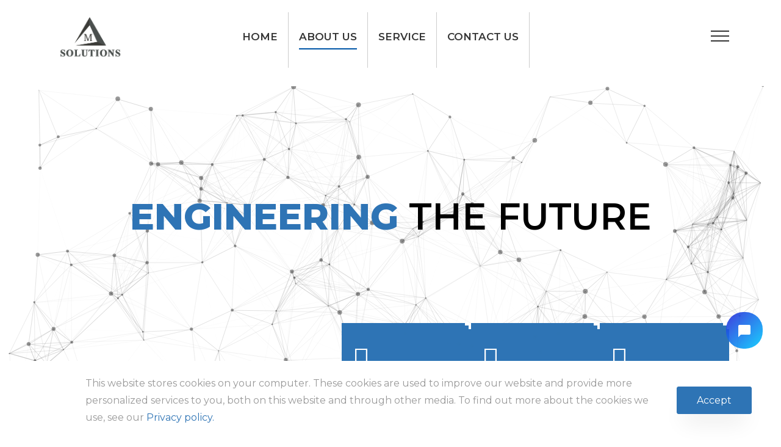

--- FILE ---
content_type: text/html; charset=UTF-8
request_url: https://msolutionsdigital.com/about_as/
body_size: 16298
content:
<!DOCTYPE html>
<html>
<head>
  <meta name='robots' content='max-image-preview:large' />

	<!-- This site is optimized with the Yoast SEO plugin v15.6.2 - https://yoast.com/wordpress/plugins/seo/ -->
	<title>About us - msolutionsdigital.com</title>
	<meta name="robots" content="index, follow, max-snippet:-1, max-image-preview:large, max-video-preview:-1" />
	<link rel="canonical" href="https://msolutionsdigital.com/about_as/" />
	<meta property="og:locale" content="en_US" />
	<meta property="og:type" content="article" />
	<meta property="og:title" content="About us - msolutionsdigital.com" />
	<meta property="og:description" content="ENGINEERING THE FUTURE Information Technology Product Design Strategy Cyber Security ABOUT US M SOLUTIONS Overview We are pleased to introduce our company for the provision and implementation of a full range of digital services. We operate on a globally integrated basis and are not geographically limited. With tailor-made strategies and innovative solutions, we provide high [&hellip;]" />
	<meta property="og:url" content="https://msolutionsdigital.com/about_as/" />
	<meta property="og:site_name" content="msolutionsdigital.com" />
	<meta property="article:modified_time" content="2025-05-09T09:51:01+00:00" />
	<meta property="og:image" content="http://msolutionsdigital.com/wp-content/uploads/2020/12/software.png" />
	<meta name="twitter:card" content="summary_large_image" />
	<meta name="twitter:label1" content="Est. reading time">
	<meta name="twitter:data1" content="7 minutes">
	<script type="application/ld+json" class="yoast-schema-graph">{"@context":"https://schema.org","@graph":[{"@type":"Organization","@id":"https://msolutionsdigital.com/#organization","name":"M Solutions","url":"https://msolutionsdigital.com/","sameAs":[],"logo":{"@type":"ImageObject","@id":"https://msolutionsdigital.com/#logo","inLanguage":"en-US","url":"https://msolutionsdigital.com/wp-content/uploads/2020/11/logo.png","width":260,"height":157,"caption":"M Solutions"},"image":{"@id":"https://msolutionsdigital.com/#logo"}},{"@type":"WebSite","@id":"https://msolutionsdigital.com/#website","url":"https://msolutionsdigital.com/","name":"msolutionsdigital.com","description":"Digital Services &amp; Innovative Solutions","publisher":{"@id":"https://msolutionsdigital.com/#organization"},"potentialAction":[{"@type":"SearchAction","target":"https://msolutionsdigital.com/?s={search_term_string}","query-input":"required name=search_term_string"}],"inLanguage":"en-US"},{"@type":"ImageObject","@id":"https://msolutionsdigital.com/about_as/#primaryimage","inLanguage":"en-US","url":"http://msolutionsdigital.com/wp-content/uploads/2020/12/software.png"},{"@type":"WebPage","@id":"https://msolutionsdigital.com/about_as/#webpage","url":"https://msolutionsdigital.com/about_as/","name":"About us - msolutionsdigital.com","isPartOf":{"@id":"https://msolutionsdigital.com/#website"},"primaryImageOfPage":{"@id":"https://msolutionsdigital.com/about_as/#primaryimage"},"datePublished":"2020-10-09T11:46:15+00:00","dateModified":"2025-05-09T09:51:01+00:00","inLanguage":"en-US","potentialAction":[{"@type":"ReadAction","target":["https://msolutionsdigital.com/about_as/"]}]}]}</script>
	<!-- / Yoast SEO plugin. -->


<link rel='dns-prefetch' href='//cdn.jsdelivr.net' />
<link rel='dns-prefetch' href='//fonts.googleapis.com' />
<link rel='dns-prefetch' href='//stackpath.bootstrapcdn.com' />
<link rel='dns-prefetch' href='//s.w.org' />
<link rel='stylesheet' id='litespeed-cache-dummy-css'  href='https://msolutionsdigital.com/wp-content/plugins/litespeed-cache/assets/css/litespeed-dummy.css?ver=6.0.11' type='text/css' media='all' />
<link rel='stylesheet' id='wp-block-library-css'  href='https://msolutionsdigital.com/wp-includes/css/dist/block-library/style.min.css?ver=6.0.11' type='text/css' media='all' />
<style id='global-styles-inline-css' type='text/css'>
body{--wp--preset--color--black: #000000;--wp--preset--color--cyan-bluish-gray: #abb8c3;--wp--preset--color--white: #ffffff;--wp--preset--color--pale-pink: #f78da7;--wp--preset--color--vivid-red: #cf2e2e;--wp--preset--color--luminous-vivid-orange: #ff6900;--wp--preset--color--luminous-vivid-amber: #fcb900;--wp--preset--color--light-green-cyan: #7bdcb5;--wp--preset--color--vivid-green-cyan: #00d084;--wp--preset--color--pale-cyan-blue: #8ed1fc;--wp--preset--color--vivid-cyan-blue: #0693e3;--wp--preset--color--vivid-purple: #9b51e0;--wp--preset--gradient--vivid-cyan-blue-to-vivid-purple: linear-gradient(135deg,rgba(6,147,227,1) 0%,rgb(155,81,224) 100%);--wp--preset--gradient--light-green-cyan-to-vivid-green-cyan: linear-gradient(135deg,rgb(122,220,180) 0%,rgb(0,208,130) 100%);--wp--preset--gradient--luminous-vivid-amber-to-luminous-vivid-orange: linear-gradient(135deg,rgba(252,185,0,1) 0%,rgba(255,105,0,1) 100%);--wp--preset--gradient--luminous-vivid-orange-to-vivid-red: linear-gradient(135deg,rgba(255,105,0,1) 0%,rgb(207,46,46) 100%);--wp--preset--gradient--very-light-gray-to-cyan-bluish-gray: linear-gradient(135deg,rgb(238,238,238) 0%,rgb(169,184,195) 100%);--wp--preset--gradient--cool-to-warm-spectrum: linear-gradient(135deg,rgb(74,234,220) 0%,rgb(151,120,209) 20%,rgb(207,42,186) 40%,rgb(238,44,130) 60%,rgb(251,105,98) 80%,rgb(254,248,76) 100%);--wp--preset--gradient--blush-light-purple: linear-gradient(135deg,rgb(255,206,236) 0%,rgb(152,150,240) 100%);--wp--preset--gradient--blush-bordeaux: linear-gradient(135deg,rgb(254,205,165) 0%,rgb(254,45,45) 50%,rgb(107,0,62) 100%);--wp--preset--gradient--luminous-dusk: linear-gradient(135deg,rgb(255,203,112) 0%,rgb(199,81,192) 50%,rgb(65,88,208) 100%);--wp--preset--gradient--pale-ocean: linear-gradient(135deg,rgb(255,245,203) 0%,rgb(182,227,212) 50%,rgb(51,167,181) 100%);--wp--preset--gradient--electric-grass: linear-gradient(135deg,rgb(202,248,128) 0%,rgb(113,206,126) 100%);--wp--preset--gradient--midnight: linear-gradient(135deg,rgb(2,3,129) 0%,rgb(40,116,252) 100%);--wp--preset--duotone--dark-grayscale: url('#wp-duotone-dark-grayscale');--wp--preset--duotone--grayscale: url('#wp-duotone-grayscale');--wp--preset--duotone--purple-yellow: url('#wp-duotone-purple-yellow');--wp--preset--duotone--blue-red: url('#wp-duotone-blue-red');--wp--preset--duotone--midnight: url('#wp-duotone-midnight');--wp--preset--duotone--magenta-yellow: url('#wp-duotone-magenta-yellow');--wp--preset--duotone--purple-green: url('#wp-duotone-purple-green');--wp--preset--duotone--blue-orange: url('#wp-duotone-blue-orange');--wp--preset--font-size--small: 13px;--wp--preset--font-size--medium: 20px;--wp--preset--font-size--large: 36px;--wp--preset--font-size--x-large: 42px;}.has-black-color{color: var(--wp--preset--color--black) !important;}.has-cyan-bluish-gray-color{color: var(--wp--preset--color--cyan-bluish-gray) !important;}.has-white-color{color: var(--wp--preset--color--white) !important;}.has-pale-pink-color{color: var(--wp--preset--color--pale-pink) !important;}.has-vivid-red-color{color: var(--wp--preset--color--vivid-red) !important;}.has-luminous-vivid-orange-color{color: var(--wp--preset--color--luminous-vivid-orange) !important;}.has-luminous-vivid-amber-color{color: var(--wp--preset--color--luminous-vivid-amber) !important;}.has-light-green-cyan-color{color: var(--wp--preset--color--light-green-cyan) !important;}.has-vivid-green-cyan-color{color: var(--wp--preset--color--vivid-green-cyan) !important;}.has-pale-cyan-blue-color{color: var(--wp--preset--color--pale-cyan-blue) !important;}.has-vivid-cyan-blue-color{color: var(--wp--preset--color--vivid-cyan-blue) !important;}.has-vivid-purple-color{color: var(--wp--preset--color--vivid-purple) !important;}.has-black-background-color{background-color: var(--wp--preset--color--black) !important;}.has-cyan-bluish-gray-background-color{background-color: var(--wp--preset--color--cyan-bluish-gray) !important;}.has-white-background-color{background-color: var(--wp--preset--color--white) !important;}.has-pale-pink-background-color{background-color: var(--wp--preset--color--pale-pink) !important;}.has-vivid-red-background-color{background-color: var(--wp--preset--color--vivid-red) !important;}.has-luminous-vivid-orange-background-color{background-color: var(--wp--preset--color--luminous-vivid-orange) !important;}.has-luminous-vivid-amber-background-color{background-color: var(--wp--preset--color--luminous-vivid-amber) !important;}.has-light-green-cyan-background-color{background-color: var(--wp--preset--color--light-green-cyan) !important;}.has-vivid-green-cyan-background-color{background-color: var(--wp--preset--color--vivid-green-cyan) !important;}.has-pale-cyan-blue-background-color{background-color: var(--wp--preset--color--pale-cyan-blue) !important;}.has-vivid-cyan-blue-background-color{background-color: var(--wp--preset--color--vivid-cyan-blue) !important;}.has-vivid-purple-background-color{background-color: var(--wp--preset--color--vivid-purple) !important;}.has-black-border-color{border-color: var(--wp--preset--color--black) !important;}.has-cyan-bluish-gray-border-color{border-color: var(--wp--preset--color--cyan-bluish-gray) !important;}.has-white-border-color{border-color: var(--wp--preset--color--white) !important;}.has-pale-pink-border-color{border-color: var(--wp--preset--color--pale-pink) !important;}.has-vivid-red-border-color{border-color: var(--wp--preset--color--vivid-red) !important;}.has-luminous-vivid-orange-border-color{border-color: var(--wp--preset--color--luminous-vivid-orange) !important;}.has-luminous-vivid-amber-border-color{border-color: var(--wp--preset--color--luminous-vivid-amber) !important;}.has-light-green-cyan-border-color{border-color: var(--wp--preset--color--light-green-cyan) !important;}.has-vivid-green-cyan-border-color{border-color: var(--wp--preset--color--vivid-green-cyan) !important;}.has-pale-cyan-blue-border-color{border-color: var(--wp--preset--color--pale-cyan-blue) !important;}.has-vivid-cyan-blue-border-color{border-color: var(--wp--preset--color--vivid-cyan-blue) !important;}.has-vivid-purple-border-color{border-color: var(--wp--preset--color--vivid-purple) !important;}.has-vivid-cyan-blue-to-vivid-purple-gradient-background{background: var(--wp--preset--gradient--vivid-cyan-blue-to-vivid-purple) !important;}.has-light-green-cyan-to-vivid-green-cyan-gradient-background{background: var(--wp--preset--gradient--light-green-cyan-to-vivid-green-cyan) !important;}.has-luminous-vivid-amber-to-luminous-vivid-orange-gradient-background{background: var(--wp--preset--gradient--luminous-vivid-amber-to-luminous-vivid-orange) !important;}.has-luminous-vivid-orange-to-vivid-red-gradient-background{background: var(--wp--preset--gradient--luminous-vivid-orange-to-vivid-red) !important;}.has-very-light-gray-to-cyan-bluish-gray-gradient-background{background: var(--wp--preset--gradient--very-light-gray-to-cyan-bluish-gray) !important;}.has-cool-to-warm-spectrum-gradient-background{background: var(--wp--preset--gradient--cool-to-warm-spectrum) !important;}.has-blush-light-purple-gradient-background{background: var(--wp--preset--gradient--blush-light-purple) !important;}.has-blush-bordeaux-gradient-background{background: var(--wp--preset--gradient--blush-bordeaux) !important;}.has-luminous-dusk-gradient-background{background: var(--wp--preset--gradient--luminous-dusk) !important;}.has-pale-ocean-gradient-background{background: var(--wp--preset--gradient--pale-ocean) !important;}.has-electric-grass-gradient-background{background: var(--wp--preset--gradient--electric-grass) !important;}.has-midnight-gradient-background{background: var(--wp--preset--gradient--midnight) !important;}.has-small-font-size{font-size: var(--wp--preset--font-size--small) !important;}.has-medium-font-size{font-size: var(--wp--preset--font-size--medium) !important;}.has-large-font-size{font-size: var(--wp--preset--font-size--large) !important;}.has-x-large-font-size{font-size: var(--wp--preset--font-size--x-large) !important;}
</style>
<link rel='stylesheet' id='contact-form-7-css'  href='https://msolutionsdigital.com/wp-content/plugins/contact-form-7/includes/css/styles.css?ver=5.3.2' type='text/css' media='all' />
<link rel='stylesheet' id='font-css'  href='https://fonts.googleapis.com/css?family=Montserrat%3A200%2C300%2C400%2C500%2C600%2C700%2C800&#038;display=swap&#038;ver=27' type='text/css' media='all' />
<link rel='stylesheet' id='awesome-css'  href='https://stackpath.bootstrapcdn.com/font-awesome/4.7.0/css/font-awesome.min.css?ver=27' type='text/css' media='all' />
<link rel='stylesheet' id='owl-css'  href='https://msolutionsdigital.com/wp-content/themes/itsol/itsolution-master/css/owl.carousel.min.css?ver=27' type='text/css' media='all' />
<link rel='stylesheet' id='owl-theme-css'  href='https://msolutionsdigital.com/wp-content/themes/itsol/itsolution-master/css/owl.theme.default.min.css?ver=27' type='text/css' media='all' />
<link rel='stylesheet' id='magnific-css'  href='https://msolutionsdigital.com/wp-content/themes/itsol/itsolution-master/css/magnific-popup.css?ver=27' type='text/css' media='all' />
<link rel='stylesheet' id='flaticon-css'  href='https://msolutionsdigital.com/wp-content/themes/itsol/itsolution-master/css/flaticon.css?ver=27' type='text/css' media='all' />
<link rel='stylesheet' id='elementor-animations-css'  href='https://msolutionsdigital.com/wp-content/plugins/elementor/assets/lib/animations/animations.min.css?ver=3.0.16' type='text/css' media='all' />
<link rel='stylesheet' id='style_template-css'  href='https://msolutionsdigital.com/wp-content/themes/itsol/itsolution-master/css/style.css?ver=27' type='text/css' media='all' />
<link rel='stylesheet' id='template-css-css'  href='https://msolutionsdigital.com/wp-content/themes/itsol/style.css?ver=27' type='text/css' media='all' />
<link rel='stylesheet' id='fancybox-css-css'  href='https://cdn.jsdelivr.net/gh/fancyapps/fancybox@3.5.7/dist/jquery.fancybox.min.css?ver=27' type='text/css' media='all' />
<link rel='stylesheet' id='elementor-icons-css'  href='https://msolutionsdigital.com/wp-content/plugins/elementor/assets/lib/eicons/css/elementor-icons.min.css?ver=5.9.1' type='text/css' media='all' />
<link rel='stylesheet' id='elementor-frontend-legacy-css'  href='https://msolutionsdigital.com/wp-content/plugins/elementor/assets/css/frontend-legacy.min.css?ver=3.0.16' type='text/css' media='all' />
<link rel='stylesheet' id='elementor-frontend-css'  href='https://msolutionsdigital.com/wp-content/plugins/elementor/assets/css/frontend.min.css?ver=3.0.16' type='text/css' media='all' />
<link rel='stylesheet' id='elementor-post-524-css'  href='https://msolutionsdigital.com/wp-content/uploads/elementor/css/post-524.css?ver=1611568946' type='text/css' media='all' />
<link rel='stylesheet' id='font-awesome-5-all-css'  href='https://msolutionsdigital.com/wp-content/plugins/elementor/assets/lib/font-awesome/css/all.min.css?ver=3.0.16' type='text/css' media='all' />
<link rel='stylesheet' id='font-awesome-4-shim-css'  href='https://msolutionsdigital.com/wp-content/plugins/elementor/assets/lib/font-awesome/css/v4-shims.min.css?ver=3.0.16' type='text/css' media='all' />
<link rel='stylesheet' id='elementor-post-702-css'  href='https://msolutionsdigital.com/wp-content/uploads/elementor/css/post-702.css?ver=1746784717' type='text/css' media='all' />
<link rel='stylesheet' id='google-fonts-1-css'  href='https://fonts.googleapis.com/css?family=Roboto%3A100%2C100italic%2C200%2C200italic%2C300%2C300italic%2C400%2C400italic%2C500%2C500italic%2C600%2C600italic%2C700%2C700italic%2C800%2C800italic%2C900%2C900italic%7CRoboto+Slab%3A100%2C100italic%2C200%2C200italic%2C300%2C300italic%2C400%2C400italic%2C500%2C500italic%2C600%2C600italic%2C700%2C700italic%2C800%2C800italic%2C900%2C900italic&#038;ver=6.0.11' type='text/css' media='all' />
<script type='text/javascript' id='jquery-core-js-extra'>
/* <![CDATA[ */
var ajaxdata = {"url":"https:\/\/msolutionsdigital.com\/wp-admin\/admin-ajax.php","ajax_nonce":"3fbdeccc71"};
/* ]]> */
</script>
<script type='text/javascript' src='https://msolutionsdigital.com/wp-includes/js/jquery/jquery.min.js?ver=3.6.0' id='jquery-core-js'></script>
<script type='text/javascript' src='https://msolutionsdigital.com/wp-includes/js/jquery/jquery-migrate.min.js?ver=3.3.2' id='jquery-migrate-js'></script>
<script type='text/javascript' src='https://msolutionsdigital.com/wp-content/plugins/elementor/assets/lib/font-awesome/js/v4-shims.min.js?ver=3.0.16' id='font-awesome-4-shim-js'></script>
<link rel="https://api.w.org/" href="https://msolutionsdigital.com/wp-json/" /><link rel="alternate" type="application/json" href="https://msolutionsdigital.com/wp-json/wp/v2/pages/702" /><link rel="EditURI" type="application/rsd+xml" title="RSD" href="https://msolutionsdigital.com/xmlrpc.php?rsd" />
<link rel="wlwmanifest" type="application/wlwmanifest+xml" href="https://msolutionsdigital.com/wp-includes/wlwmanifest.xml" /> 

<link rel='shortlink' href='https://msolutionsdigital.com/?p=702' />
  <meta name="viewport" content="width=device-width, initial-scale=1">
  <!-- Global site tag (gtag.js) - Google Analytics -->
  <script async src="https://www.googletagmanager.com/gtag/js?id=G-Z5GV858LVF"></script>
  <script>
    window.dataLayer = window.dataLayer || [];
    function gtag(){dataLayer.push(arguments);}
    gtag('js', new Date());
    gtag('config', 'G-Z5GV858LVF');
  </script>
</head>

<body class="page-template page-template-elementor_header_footer page page-id-702 wp-custom-logo elementor-default elementor-template-full-width elementor-kit-524 elementor-page elementor-page-702">
  <main class="general-main">
  <header class='general-header'>

    <div class="general-header__bot-head">
      <div class="container">
        <div class="row align-items-center">
          <div class="col logo_col"><div class="general-header-logo">
            <a href="https://msolutionsdigital.com/" class="custom-logo-link" rel="home"><img width="260" height="157" src="https://msolutionsdigital.com/wp-content/uploads/2020/11/logo.png" class="custom-logo" alt="msolutionsdigital.com" /></a>          </div></div>
          <div class="col mnu_col d-none d-lg-flex">

            <div id="general-menu" class="menu-top-nav-container"><ul id="menu-top-nav" class="menu"><li id="menu-item-163" class="menu-item menu-item-type-custom menu-item-object-custom menu-item-163"><a href="/">HOME</a></li>
<li id="menu-item-162" class="menu-item menu-item-type-custom menu-item-object-custom current-menu-item menu-item-162"><a href="/about_as/" aria-current="page">ABOUT US</a></li>
<li id="menu-item-887" class="menu-item menu-item-type-custom menu-item-object-custom menu-item-887"><a href="/services">SERVICE</a></li>
<li id="menu-item-164" class="menu-item menu-item-type-custom menu-item-object-custom menu-item-164"><a href="/contact_us/">CONTACT US</a></li>
</ul></div>
          </div>
          <div class="btn_mnu_col col">
            <button class="Anwj_menu--btn" data-anwjmenu="general-menu">
              <span></span>
              <span></span>
              <span></span>
              <span></span>
            </button>	
          </div>
        </div>
      </div>
    </div>
  </div>
</header>  		<div data-elementor-type="wp-page" data-elementor-id="702" class="elementor elementor-702" data-elementor-settings="[]">
						<div class="elementor-inner">
							<div class="elementor-section-wrap">
							<section class="elementor-section elementor-top-section elementor-element elementor-element-0e7183b elementor-section-full_width elementor-section-height-default elementor-section-height-default" data-id="0e7183b" data-element_type="section">
						<div class="elementor-container elementor-column-gap-default">
							<div class="elementor-row">
					<div class="elementor-column elementor-col-100 elementor-top-column elementor-element elementor-element-ea5c69a" data-id="ea5c69a" data-element_type="column">
			<div class="elementor-column-wrap elementor-element-populated">
							<div class="elementor-widget-wrap">
						<div class="elementor-element elementor-element-2991259 elementor-widget elementor-widget-first_sect" data-id="2991259" data-element_type="widget" data-widget_type="first_sect.default">
				<div class="elementor-widget-container">
			
		<div class="first_section">
			
			<div class="tac"><div class="title-big_accent"><b>ENGINEERING</b> THE FUTURE</div></div>

			<div class="ftco-intro">
				<div class="container">
					<div class="row justify-content-end">
					<div class="col-md-12 col-lg-7 col_blocks">
					<div class="row no-gutters d-flex align-items-stretch">
							<div class="col-md-4 d-flex align-self-stretch ftco-animate">
									<div class="services-1">
										<div class="line"></div>
										<div class="icon"><span class="flaticon-bolt"></span></div>
										<div class="media-body">
											<h3 class="heading mb-3">Information Technology </h3>
										</div>
									</div>      
							</div><div class="col-md-4 d-flex align-self-stretch ftco-animate">
									<div class="services-1">
										<div class="line"></div>
										<div class="icon"><span class="flaticon-light-bulb"></span></div>
										<div class="media-body">
											<h3 class="heading mb-3">Product Design Strategy</h3>
										</div>
									</div>      
							</div><div class="col-md-4 d-flex align-self-stretch ftco-animate">
									<div class="services-1">
										<div class="line"></div>
										<div class="icon"><span class="flaticon-cyber"></span></div>
										<div class="media-body">
											<h3 class="heading mb-3">Cyber  <br>Security</h3>
										</div>
									</div>      
							</div>
							</div>
						</div>
					</div>
				</div>
			</div>


			<div id="particles-js"></div>
		</div>
				</div>
				</div>
						</div>
					</div>
		</div>
								</div>
					</div>
		</section>
				<section class="elementor-section elementor-top-section elementor-element elementor-element-f4f6b6c elementor-section-boxed elementor-section-height-default elementor-section-height-default" data-id="f4f6b6c" data-element_type="section">
						<div class="elementor-container elementor-column-gap-default">
							<div class="elementor-row">
					<div class="elementor-column elementor-col-100 elementor-top-column elementor-element elementor-element-a06b6a3" data-id="a06b6a3" data-element_type="column">
			<div class="elementor-column-wrap elementor-element-populated">
							<div class="elementor-widget-wrap">
						<div class="elementor-element elementor-element-e394cd6 elementor-widget elementor-widget-two_sect" data-id="e394cd6" data-element_type="widget" data-widget_type="two_sect.default">
				<div class="elementor-widget-container">
			
		<div class="two_section 
		ftco-section " 
		
		>
			<div class="container">
				<div class="row">
					<div class="col-12 heading-section">
						<h2 class="mb-4 tac">ABOUT <span>US</span> </h2>
						<h3> </h3>
					</div>
				</div>
				<div class="row">
					<div class="col-md-4">
						<div class="left_title_decor"><span>M</span> SOLUTIONS</div>
						<div class="left_title"> <span> Overview </span> </div>
					</div>
					<div class="col-md-8">
						<div class="right_title"></div>
					</div>
				</div>
				<div class="row">
					<div class="col-12 text"><p>We are pleased to introduce our company for the provision and implementation of a full range of digital services. We operate on a globally integrated basis and are not geographically limited. With tailor-made strategies and innovative solutions, we provide high quality services for a wide range of industries. We co-create with our clients, partners, employees and advisors to make technology a tool build a better future for us all. </p></div>
				</div>
			</div>
		</div>
				</div>
				</div>
						</div>
					</div>
		</div>
								</div>
					</div>
		</section>
				<section class="elementor-section elementor-top-section elementor-element elementor-element-332002c elementor-section-full_width elementor-section-height-default elementor-section-height-default" data-id="332002c" data-element_type="section">
						<div class="elementor-container elementor-column-gap-no">
							<div class="elementor-row">
					<div class="elementor-column elementor-col-100 elementor-top-column elementor-element elementor-element-3c6a3a2" data-id="3c6a3a2" data-element_type="column">
			<div class="elementor-column-wrap elementor-element-populated">
							<div class="elementor-widget-wrap">
						<div class="elementor-element elementor-element-96e33ee elementor-widget elementor-widget-four_sect" data-id="96e33ee" data-element_type="widget" data-widget_type="four_sect.default">
				<div class="elementor-widget-container">
			
		<section class="ftco-section testimony-section" style="background-image: url(http://msolutionsdigital.com/wp-content/uploads/2020/10/building-an-enterprise-ai-platform-scaled.jpg);">
		<div class="overlay-1"></div>
		<div class="container-fluid">
			<div class="row justify-content-center mb-5 pb-3">
				<div class="col-md-7 text-center heading-section heading-section-white ftco-animate">
					<h2 class="mb-4">Our <span> Approach </span></h2>
				</div>
			</div>
			<div class="row ftco-animate">
				<div class="col-md-12 testimonial">
					<div class="carousel-testimony owl-carousel ftco-owl"><div class="item">
                                        <div class="testimony-wrap d-flex align-items-stretch" style="background-image: url();">
                                            <div class="overlay"></div>
                                            <div class="text">
                                                <div class="line"></div>
                                                <p class="mb-4"><strong> WORLD-CLASS INNOVATIONS </strong></p><p class="name"><br> We have advanced skills and sufficient resources to create scalable and customized solutions for a range of industries.<br> <br> </p></div>
                                        </div>
                                    </div><div class="item">
                                        <div class="testimony-wrap d-flex align-items-stretch" style="background-image: url();">
                                            <div class="overlay"></div>
                                            <div class="text">
                                                <div class="line"></div>
                                                <p class="mb-4"> <strong>BEST PRACTICES   </strong>

</p><p class="name"><br>For each assignment, we select a dedicated team that have the required specific competencies.</p></div>
                                        </div>
                                    </div><div class="item">
                                        <div class="testimony-wrap d-flex align-items-stretch" style="background-image: url();">
                                            <div class="overlay"></div>
                                            <div class="text">
                                                <div class="line"></div>
                                                <p class="mb-4"> <strong>FOCUS OF CUSTOMER  </strong>

</p><p class="name"> <br>We work with you to achieve your goals. You will be amazed at what we can achieve together.</p></div>
                                        </div>
                                    </div>
						
					</div>
				</div>
			</div>
		</div>
	</section>
				</div>
				</div>
				<div class="elementor-element elementor-element-9c1d084 elementor-widget elementor-widget-two_sect" data-id="9c1d084" data-element_type="widget" data-widget_type="two_sect.default">
				<div class="elementor-widget-container">
			
		<div class="two_section 
		" style="padding: 3em 0; position: relative;"
		
		>
			<div class="container">
				<div class="row">
					<div class="col-md-4">
						<div class="left_title_decor"><span>M</span> SOLUTIONS</div>
						<div class="left_title"> <span> Vision </span>& Mission</div>
					</div>
					<div class="col-md-8">
						<div class="right_title"></div>
					</div>
				</div>
				<div class="row">
					<div class="col-12 text"><p>One of the most important trends of our time is the transition to digital technologies. The competitiveness of companies and markets directly depends on success in this direction. Innovation in planning, consulting, digital solutions, technology and operations can create new opportunities.</p><p>Our goal is to uncover new ideas and unique perspectives that optimize your processes, improve your technology and help you compete in the digital world. To achieve our goal, we develop effective end-to-end solutions based on the deep needs of our customers.</p><p>We are committed to our mission of creating value through science and technology to improve the way the world works and lives.</p></div>
				</div>
			</div>
		</div>
				</div>
				</div>
						</div>
					</div>
		</div>
								</div>
					</div>
		</section>
				<section class="elementor-section elementor-top-section elementor-element elementor-element-270d332 elementor-section-full_width elementor-section-height-default elementor-section-height-default" data-id="270d332" data-element_type="section">
						<div class="elementor-container elementor-column-gap-no">
							<div class="elementor-row">
					<div class="elementor-column elementor-col-100 elementor-top-column elementor-element elementor-element-7f4dc6b" data-id="7f4dc6b" data-element_type="column">
			<div class="elementor-column-wrap elementor-element-populated">
							<div class="elementor-widget-wrap">
						<div class="elementor-element elementor-element-5253d69 elementor-invisible elementor-widget elementor-widget-four_sect" data-id="5253d69" data-element_type="widget" data-settings="{&quot;_animation&quot;:&quot;fadeInRight&quot;}" data-widget_type="four_sect.default">
				<div class="elementor-widget-container">
			
		<section class="ftco-section testimony-section" style="background-image: url(http://msolutionsdigital.com/wp-content/uploads/2020/12/Picture1_7.jpg);">
		<div class="overlay-1"></div>
		<div class="container-fluid">
			<div class="row justify-content-center mb-5 pb-3">
				<div class="col-md-7 text-center heading-section heading-section-white ftco-animate">
					<h2 class="mb-4"><span>SCIENCE & TECHNOLOGY</span> <br> ARE OUR PASSION</h2>
				</div>
			</div>
			<div class="row ftco-animate">
				<div class="col-md-12 testimonial">
					<div class="carousel-testimony owl-carousel ftco-owl">
						
					</div>
				</div>
			</div>
		</div>
	</section>
				</div>
				</div>
				<div class="elementor-element elementor-element-518d845 elementor-widget elementor-widget-two_sect" data-id="518d845" data-element_type="widget" data-widget_type="two_sect.default">
				<div class="elementor-widget-container">
			
		<div class="two_section 
		" style="padding: 3em 0; position: relative;"
		
		>
			<div class="container">
				<div class="row">
					<div class="col-md-4">
						<div class="left_title_decor"><span>M</span> SOLUTIONS</div>
						<div class="left_title"> <span> Corporate </span>Values</div>
					</div>
					<div class="col-md-8">
						<div class="right_title"></div>
					</div>
				</div>
				<div class="row">
					<div class="col-12 text"><br>Our company adheres to a Policy of transparency and honesty in the relations that we have with our people, our clients and society as a whole. Our values play an important role in determining our culture, our behavior, our decisions and our relationships with each other.</div>
				</div>
			</div>
		</div>
				</div>
				</div>
				<div class="elementor-element elementor-element-e25ff48 elementor-widget elementor-widget-sect_blocks_other" data-id="e25ff48" data-element_type="widget" data-widget_type="sect_blocks_other.default">
				<div class="elementor-widget-container">
			
        <section class="sect_blocks_other-section ftco-section">
            <div class="container">
                
            <div class="row title heading-section">
                <div class="col"><h2 class="mb-4">The Values That Define Us </h2></div>
            </div>
        
                
            <div class="row description">
                <div class="col"><div class="sect_blocks_other_description"><br></div></div>
            </div>
        
                <div class="row items">
                <div class="col-md-6 col-lg-4">
                    <div class="sect_blocks_other">
                        
                <div class="list_title">
                    <h3>✓ Conducting business with integrity</h3>
                </div>
                        
                    </div>
                </div>
                <div class="col-md-6 col-lg-4">
                    <div class="sect_blocks_other">
                        
                <div class="list_title">
                    <h3>✓ Building a strong ethical culture</h3>
                </div>
                        
                    </div>
                </div>
                <div class="col-md-6 col-lg-4">
                    <div class="sect_blocks_other">
                        
                <div class="list_title">
                    <h3>✓ Adhering to best practices and policies</h3>
                </div>
                        
                <div class="item_description">
                    <div><br><br></div>
                </div>
                    </div>
                </div>
                <div class="col-md-6 col-lg-4">
                    <div class="sect_blocks_other">
                        
                <div class="list_title">
                    <h3>✓ Client value <br>creation</h3>
                </div>
                        
                    </div>
                </div>
                <div class="col-md-6 col-lg-4">
                    <div class="sect_blocks_other">
                        
                <div class="list_title">
                    <h3>✓ The mutual <br> respecting</h3>
                </div>
                        
                    </div>
                </div>
                <div class="col-md-6 col-lg-4">
                    <div class="sect_blocks_other">
                        
                <div class="list_title">
                    <h3>✓ Productive business relationships</h3>
                </div>
                        
                    </div>
                </div></div>
            </div>
        </section>
				</div>
				</div>
						</div>
					</div>
		</div>
								</div>
					</div>
		</section>
				<section class="elementor-section elementor-top-section elementor-element elementor-element-55a614e elementor-section-full_width elementor-section-height-default elementor-section-height-default" data-id="55a614e" data-element_type="section">
						<div class="elementor-container elementor-column-gap-default">
							<div class="elementor-row">
					<div class="elementor-column elementor-col-100 elementor-top-column elementor-element elementor-element-b047c07" data-id="b047c07" data-element_type="column">
			<div class="elementor-column-wrap elementor-element-populated">
							<div class="elementor-widget-wrap">
						<div class="elementor-element elementor-element-8a128bb elementor-widget elementor-widget-icons_item_sect" data-id="8a128bb" data-element_type="widget" data-widget_type="icons_item_sect.default">
				<div class="elementor-widget-container">
			
		<section class="icons_item_sect-section ftco-section">
			<div class="container">
					<div class="row">
						<div class="col-12 heading-section tac"><h2>More About  <span>What We Do</span> <br><br><br></h2></div>
					</div>
					<div class="row items--icons_item_sect">
								<div class="col-lg-3 col-md-6">
									<div class="item--icons_item_sect  arrow">

										<div class="header-icons_item_sect">
											<div class="icon-icons_item_sect"><img src="http://msolutionsdigital.com/wp-content/uploads/2020/12/software.png" /></div>
											<div class="title-icons_item_sect">&nbsp;  SOFTWARE </div>
										</div>

										<div class="description-icons_item_sect">
											
										</div>

									</div>
								</div>
							
								<div class="col-lg-3 col-md-6">
									<div class="item--icons_item_sect  arrow">

										<div class="header-icons_item_sect">
											<div class="icon-icons_item_sect"><img src="http://msolutionsdigital.com/wp-content/uploads/2020/12/coding.png" /></div>
											<div class="title-icons_item_sect">&nbsp;    WEB</div>
										</div>

										<div class="description-icons_item_sect">
											
										</div>

									</div>
								</div>
							
								<div class="col-lg-3 col-md-6">
									<div class="item--icons_item_sect  arrow">

										<div class="header-icons_item_sect">
											<div class="icon-icons_item_sect"><img src="http://msolutionsdigital.com/wp-content/uploads/2020/12/coding-1.png" /></div>
											<div class="title-icons_item_sect">&nbsp;  MOBILE</div>
										</div>

										<div class="description-icons_item_sect">
											
										</div>

									</div>
								</div>
							
								<div class="col-lg-3 col-md-6">
									<div class="item--icons_item_sect  arrow">

										<div class="header-icons_item_sect">
											<div class="icon-icons_item_sect"><img src="http://msolutionsdigital.com/wp-content/uploads/2020/12/information.png" /></div>
											<div class="title-icons_item_sect">&nbsp; IT &nbsp;CONSULTING </div>
										</div>

										<div class="description-icons_item_sect">
											
										</div>

									</div>
								</div>
							
								<div class="col-lg-3 col-md-6">
									<div class="item--icons_item_sect  arrow">

										<div class="header-icons_item_sect">
											<div class="icon-icons_item_sect"><img src="http://msolutionsdigital.com/wp-content/uploads/2020/12/monitor.png" /></div>
											<div class="title-icons_item_sect">&nbsp;  CRM</div>
										</div>

										<div class="description-icons_item_sect">
											
										</div>

									</div>
								</div>
							
								<div class="col-lg-3 col-md-6">
									<div class="item--icons_item_sect  arrow">

										<div class="header-icons_item_sect">
											<div class="icon-icons_item_sect"><img src="http://msolutionsdigital.com/wp-content/uploads/2020/12/protection.png" /></div>
											<div class="title-icons_item_sect">&nbsp; SECURITY</div>
										</div>

										<div class="description-icons_item_sect">
											
										</div>

									</div>
								</div>
							
								<div class="col-lg-3 col-md-6">
									<div class="item--icons_item_sect  arrow">

										<div class="header-icons_item_sect">
											<div class="icon-icons_item_sect"><img src="http://msolutionsdigital.com/wp-content/uploads/2020/12/ecommerce.png" /></div>
											<div class="title-icons_item_sect">E-COMMERCE</div>
										</div>

										<div class="description-icons_item_sect">
											
										</div>

									</div>
								</div>
							
								<div class="col-lg-3 col-md-6">
									<div class="item--icons_item_sect  arrow">

										<div class="header-icons_item_sect">
											<div class="icon-icons_item_sect"><img src="http://msolutionsdigital.com/wp-content/uploads/2020/12/programming.png" /></div>
											<div class="title-icons_item_sect"> &nbsp;  SaaS</div>
										</div>

										<div class="description-icons_item_sect">
											
										</div>

									</div>
								</div>
							
								<div class="col-lg-3 col-md-6">
									<div class="item--icons_item_sect  arrow">

										<div class="header-icons_item_sect">
											<div class="icon-icons_item_sect"><img src="http://msolutionsdigital.com/wp-content/uploads/2020/12/chatbot.png" /></div>
											<div class="title-icons_item_sect"> CHATBOTS</div>
										</div>

										<div class="description-icons_item_sect">
											
										</div>

									</div>
								</div>
							
								<div class="col-lg-3 col-md-6">
									<div class="item--icons_item_sect  arrow">

										<div class="header-icons_item_sect">
											<div class="icon-icons_item_sect"><img src="http://msolutionsdigital.com/wp-content/uploads/2020/12/network.png" /></div>
											<div class="title-icons_item_sect">&nbsp; CLOUD </div>
										</div>

										<div class="description-icons_item_sect">
											
										</div>

									</div>
								</div>
							
								<div class="col-lg-3 col-md-6">
									<div class="item--icons_item_sect  arrow">

										<div class="header-icons_item_sect">
											<div class="icon-icons_item_sect"><img src="http://msolutionsdigital.com/wp-content/uploads/2020/12/seo.png" /></div>
											<div class="title-icons_item_sect">&nbsp;  SEO</div>
										</div>

										<div class="description-icons_item_sect">
											
										</div>

									</div>
								</div>
							
								<div class="col-lg-3 col-md-6">
									<div class="item--icons_item_sect  arrow">

										<div class="header-icons_item_sect">
											<div class="icon-icons_item_sect"><img src="http://msolutionsdigital.com/wp-content/uploads/2020/12/browser-1.png" /></div>
											<div class="title-icons_item_sect">&nbsp; PAYMENT    &nbsp;MODULES</div>
										</div>

										<div class="description-icons_item_sect">
											
										</div>

									</div>
								</div>
							
								<div class="col-lg-3 col-md-6">
									<div class="item--icons_item_sect  arrow">

										<div class="header-icons_item_sect">
											<div class="icon-icons_item_sect"><img src="http://msolutionsdigital.com/wp-content/uploads/2020/12/data.png" /></div>
											<div class="title-icons_item_sect">&nbsp;  BIG DATA</div>
										</div>

										<div class="description-icons_item_sect">
											
										</div>

									</div>
								</div>
							
								<div class="col-lg-3 col-md-6">
									<div class="item--icons_item_sect  arrow">

										<div class="header-icons_item_sect">
											<div class="icon-icons_item_sect"><img src="http://msolutionsdigital.com/wp-content/uploads/2020/12/it.png" /></div>
											<div class="title-icons_item_sect">&nbsp; IT  &nbsp; OUTSOURCING </div>
										</div>

										<div class="description-icons_item_sect">
											
										</div>

									</div>
								</div>
							
								<div class="col-lg-3 col-md-6">
									<div class="item--icons_item_sect  arrow">

										<div class="header-icons_item_sect">
											<div class="icon-icons_item_sect"><img src="http://msolutionsdigital.com/wp-content/uploads/2020/12/ssl.png" /></div>
											<div class="title-icons_item_sect">&nbsp; SSL</div>
										</div>

										<div class="description-icons_item_sect">
											
										</div>

									</div>
								</div>
							
								<div class="col-lg-3 col-md-6">
									<div class="item--icons_item_sect  arrow">

										<div class="header-icons_item_sect">
											<div class="icon-icons_item_sect"><img src="http://msolutionsdigital.com/wp-content/uploads/2020/12/online-certificate.png" /></div>
											<div class="title-icons_item_sect">&nbsp;  LICENSE</div>
										</div>

										<div class="description-icons_item_sect">
											
										</div>

									</div>
								</div>
							
								<div class="col-lg-3 col-md-6">
									<div class="item--icons_item_sect  arrow">

										<div class="header-icons_item_sect">
											<div class="icon-icons_item_sect"><img src="http://msolutionsdigital.com/wp-content/uploads/2020/12/software-1.png" /></div>
											<div class="title-icons_item_sect">&nbsp;  DESIGN </div>
										</div>

										<div class="description-icons_item_sect">
											
										</div>

									</div>
								</div>
							
								<div class="col-lg-3 col-md-6">
									<div class="item--icons_item_sect  arrow">

										<div class="header-icons_item_sect">
											<div class="icon-icons_item_sect"><img src="http://msolutionsdigital.com/wp-content/uploads/2020/12/domain.png" /></div>
											<div class="title-icons_item_sect">&nbsp; HOSTING</div>
										</div>

										<div class="description-icons_item_sect">
											
										</div>

									</div>
								</div>
							
								<div class="col-lg-3 col-md-6">
									<div class="item--icons_item_sect  arrow">

										<div class="header-icons_item_sect">
											<div class="icon-icons_item_sect"><img src="http://msolutionsdigital.com/wp-content/uploads/2020/12/browser.png" /></div>
											<div class="title-icons_item_sect">&nbsp; DOMAIN </div>
										</div>

										<div class="description-icons_item_sect">
											
										</div>

									</div>
								</div>
							
								<div class="col-lg-3 col-md-6">
									<div class="item--icons_item_sect  arrow">

										<div class="header-icons_item_sect">
											<div class="icon-icons_item_sect"><img src="http://msolutionsdigital.com/wp-content/uploads/2020/12/telemarketing.png" /></div>
											<div class="title-icons_item_sect">SUPPORT</div>
										</div>

										<div class="description-icons_item_sect">
											
										</div>

									</div>
								</div>
							
								<div class="col-lg-3 col-md-6">
									<div class="item--icons_item_sect  arrow">

										<div class="header-icons_item_sect">
											<div class="icon-icons_item_sect"><img src="" /></div>
											<div class="title-icons_item_sect">AND MORE</div>
										</div>

										<div class="description-icons_item_sect">
											
										</div>

									</div>
								</div>
							
					</div>
					</div>
        </section>
				</div>
				</div>
						</div>
					</div>
		</div>
								</div>
					</div>
		</section>
				<section class="elementor-section elementor-top-section elementor-element elementor-element-c63fd03 elementor-section-full_width elementor-section-height-default elementor-section-height-default" data-id="c63fd03" data-element_type="section">
						<div class="elementor-container elementor-column-gap-no">
							<div class="elementor-row">
					<div class="elementor-column elementor-col-100 elementor-top-column elementor-element elementor-element-b7f34d6" data-id="b7f34d6" data-element_type="column">
			<div class="elementor-column-wrap elementor-element-populated">
							<div class="elementor-widget-wrap">
						<div class="elementor-element elementor-element-5ab03a5 elementor-widget elementor-widget-form_section" data-id="5ab03a5" data-element_type="widget" data-widget_type="form_section.default">
				<div class="elementor-widget-container">
			
		<section class="ftco-appointment ftco-section img" style="background-image: url(http://msolutionsdigital.com/wp-content/uploads/2020/11/GettyImages-1063730694.jpg);">
		<div class="overlay"></div>
		<div class="container">
			<div class="row">
				<div class="col-md-6 offset-md-5 half ftco-animate">
                    <h2 class="mb-4"> We Invite You To Embark  <br> On The Digital Journey  <br> <br> Ready to Move Forward?</h2>
                    <div class="appointment"><div role="form" class="wpcf7" id="wpcf7-f789-p702-o1" lang="en-US" dir="ltr">
<div class="screen-reader-response"><p role="status" aria-live="polite" aria-atomic="true"></p> <ul></ul></div>
<form action="/about_as/#wpcf7-f789-p702-o1" method="post" class="wpcf7-form init" novalidate="novalidate" data-status="init">
<div style="display: none;">
<input type="hidden" name="_wpcf7" value="789" />
<input type="hidden" name="_wpcf7_version" value="5.3.2" />
<input type="hidden" name="_wpcf7_locale" value="en_US" />
<input type="hidden" name="_wpcf7_unit_tag" value="wpcf7-f789-p702-o1" />
<input type="hidden" name="_wpcf7_container_post" value="702" />
<input type="hidden" name="_wpcf7_posted_data_hash" value="" />
</div>
<div class="row">
<div class="col-md-6">
<div class="form-group">
									<input type="text" name="name" class="form-control" placeholder="Your Name">
								</div>
</p></div>
<div class="col-md-6">
<div class="form-group">
									<input type="tel" name="Phone" class="form-control" placeholder="Phone">
								</div>
</p></div>
<div class="col-md-12">
<div class="form-group">
									<input type="text" name="Email" class="form-control" placeholder="Email">
								</div>
</p></div>
<div class="col-md-12">
<div class="form-group">
<div class="form-field">
<div class="select-wrap">
<div class="icon"><span class="fa fa-chevron-down"></span></div>
<p>											<select name="departament" class="form-control"><br />
    <option value="Services">Services</option><br />
    <option value="Web Development">Web Development</option><br />
    <option value="Database Analysis">Database Analysis</option><br />
    <option value="Server Security">Server Security</option><br />
    <option value="UX/UI Strategy">UX/UI Strategy</option><br />
    <option value="Branding">Branding</option><br />
    <option value="Applications">Applications</option><br />
</select>
										</div>
</p></div>
</p></div>
</p></div>
<div class="col-md-12">
<div class="form-group">
									<textarea name="message" id="" cols="30" rows="7" class="form-control" placeholder="Message"></textarea>
								</div>
</p></div>
<div class="col-md-12"><span class="wpcf7-form-control-wrap polic_confirm_form"><span class="wpcf7-form-control wpcf7-acceptance"><span class="wpcf7-list-item"><label><input type="checkbox" name="polic_confirm_form" value="1" aria-invalid="false" class="politic_confirm_forms" /><span class="wpcf7-list-item-label">I confirm my <a href="/privacy-policy/" target="_blank">consent</a> to the processing of my personal data.</span></label></span></span></span></div>
<div class="col-md-12">
<div class="form-group">
									<input type="submit" value="Send message" class="btn btn-primary py-3 px-4">
								</div>
</p></div>
</p></div>
<div class="wpcf7-response-output" aria-hidden="true"></div></form></div></div>
				</div>
			</div>
		</div>
	</section>
				</div>
				</div>
						</div>
					</div>
		</div>
								</div>
					</div>
		</section>
				<section class="elementor-section elementor-top-section elementor-element elementor-element-a6016c6 elementor-section-boxed elementor-section-height-default elementor-section-height-default" data-id="a6016c6" data-element_type="section">
						<div class="elementor-container elementor-column-gap-default">
							<div class="elementor-row">
					<div class="elementor-column elementor-col-100 elementor-top-column elementor-element elementor-element-3cd51f8" data-id="3cd51f8" data-element_type="column">
			<div class="elementor-column-wrap">
							<div class="elementor-widget-wrap">
								</div>
					</div>
		</div>
								</div>
					</div>
		</section>
						</div>
						</div>
					</div>
		    		<div data-elementor-type="section" data-elementor-id="689" class="elementor elementor-689" data-elementor-settings="[]">
						<div class="elementor-inner">
							<div class="elementor-section-wrap">
							<section class="elementor-section elementor-top-section elementor-element elementor-element-15e0474d ftco-footer ftco-footer-2 ftco-section  elementor-section-boxed elementor-section-height-default elementor-section-height-default" data-id="15e0474d" data-element_type="section">
						<div class="elementor-container elementor-column-gap-default">
							<div class="elementor-row">
					<div class="elementor-column elementor-col-25 elementor-top-column elementor-element elementor-element-4b9324ba" data-id="4b9324ba" data-element_type="column">
			<div class="elementor-column-wrap elementor-element-populated">
							<div class="elementor-widget-wrap">
						<div class="elementor-element elementor-element-5366672 elementor-widget elementor-widget-image" data-id="5366672" data-element_type="widget" data-widget_type="image.default">
				<div class="elementor-widget-container">
					<div class="elementor-image">
										<img width="260" height="157" src="https://msolutionsdigital.com/wp-content/uploads/2020/10/logo_white.png" class="attachment-medium size-medium" alt="" loading="lazy" />											</div>
				</div>
				</div>
				<div class="elementor-element elementor-element-389ef07a elementor-drop-cap-yes elementor-drop-cap-view-default elementor-widget elementor-widget-text-editor" data-id="389ef07a" data-element_type="widget" data-settings="{&quot;drop_cap&quot;:&quot;yes&quot;}" data-widget_type="text-editor.default">
				<div class="elementor-widget-container">
					<div class="elementor-text-editor elementor-clearfix"><p style="text-align: left;"><strong data-georgia="">M</strong> Solutions is a high technology, <br>
dynamically developing company
 <br>
that provides a full range
of IT services,  <br>projects, solutions and products.</p></div>
				</div>
				</div>
						</div>
					</div>
		</div>
				<div class="elementor-column elementor-col-25 elementor-top-column elementor-element elementor-element-4565b916 ftco-footer-widget" data-id="4565b916" data-element_type="column">
			<div class="elementor-column-wrap elementor-element-populated">
							<div class="elementor-widget-wrap">
						<div class="elementor-element elementor-element-6f0407d4 ftco-heading-2 elementor-widget elementor-widget-heading" data-id="6f0407d4" data-element_type="widget" data-widget_type="heading.default">
				<div class="elementor-widget-container">
			<h2 class="elementor-heading-title elementor-size-default">Explore</h2>		</div>
				</div>
				<div class="elementor-element elementor-element-1eeb6231 elementor-icon-list--layout-traditional elementor-list-item-link-full_width elementor-widget elementor-widget-icon-list" data-id="1eeb6231" data-element_type="widget" data-widget_type="icon-list.default">
				<div class="elementor-widget-container">
					<ul class="elementor-icon-list-items">
							<li class="elementor-icon-list-item">
					<a href="http://msolutionsdigital.com/services/">					<span class="elementor-icon-list-text">Solutions</span>
											</a>
									</li>
								<li class="elementor-icon-list-item">
					<a href="http://msolutionsdigital.com/contact_us/">					<span class="elementor-icon-list-text"> <br> Contact</span>
											</a>
									</li>
						</ul>
				</div>
				</div>
						</div>
					</div>
		</div>
				<div class="elementor-column elementor-col-25 elementor-top-column elementor-element elementor-element-5e560c3d ftco-footer-widget" data-id="5e560c3d" data-element_type="column">
			<div class="elementor-column-wrap elementor-element-populated">
							<div class="elementor-widget-wrap">
						<div class="elementor-element elementor-element-24415657 ftco-heading-2 elementor-widget elementor-widget-heading" data-id="24415657" data-element_type="widget" data-widget_type="heading.default">
				<div class="elementor-widget-container">
			<h2 class="elementor-heading-title elementor-size-default">Legal</h2>		</div>
				</div>
				<div class="elementor-element elementor-element-4d58e79d elementor-icon-list--layout-traditional elementor-list-item-link-full_width elementor-widget elementor-widget-icon-list" data-id="4d58e79d" data-element_type="widget" data-widget_type="icon-list.default">
				<div class="elementor-widget-container">
					<ul class="elementor-icon-list-items">
							<li class="elementor-icon-list-item">
					<a href="http://msolutionsdigital.com/privacy-policy/">						<span class="elementor-icon-list-icon">
							<i aria-hidden="true" class="fas fa-list-alt"></i>						</span>
										<span class="elementor-icon-list-text">Privacy policy</span>
											</a>
									</li>
								<li class="elementor-icon-list-item">
					<a href="http://msolutionsdigital.com/terms-of-use/">						<span class="elementor-icon-list-icon">
							<i aria-hidden="true" class="fas fa-th"></i>						</span>
										<span class="elementor-icon-list-text">Terms of Use</span>
											</a>
									</li>
						</ul>
				</div>
				</div>
						</div>
					</div>
		</div>
				<div class="elementor-column elementor-col-25 elementor-top-column elementor-element elementor-element-5870b8b2 ftco-footer-widget" data-id="5870b8b2" data-element_type="column">
			<div class="elementor-column-wrap elementor-element-populated">
							<div class="elementor-widget-wrap">
						<div class="elementor-element elementor-element-52cdd73d ftco-heading-2 elementor-widget elementor-widget-heading" data-id="52cdd73d" data-element_type="widget" data-widget_type="heading.default">
				<div class="elementor-widget-container">
			<h2 class="elementor-heading-title elementor-size-default">Have a Questions?</h2>		</div>
				</div>
				<div class="elementor-element elementor-element-5fe52d22 elementor-icon-list--layout-traditional elementor-list-item-link-full_width elementor-widget elementor-widget-icon-list" data-id="5fe52d22" data-element_type="widget" data-widget_type="icon-list.default">
				<div class="elementor-widget-container">
					<ul class="elementor-icon-list-items">
							<li class="elementor-icon-list-item">
					<a href="http://office@msolutionsdigital.com">						<span class="elementor-icon-list-icon">
							<i aria-hidden="true" class="fas fa-envelope"></i>						</span>
										<span class="elementor-icon-list-text">office@msolutionsdigital.com</span>
											</a>
									</li>
								<li class="elementor-icon-list-item">
										<span class="elementor-icon-list-text">   <br> <br></span>
									</li>
								<li class="elementor-icon-list-item">
										<span class="elementor-icon-list-text">  </span>
									</li>
								<li class="elementor-icon-list-item">
											<span class="elementor-icon-list-icon">
							<i aria-hidden="true" class="fas fa-map-marker-alt"></i>						</span>
										<span class="elementor-icon-list-text">LOCATION </span>
									</li>
								<li class="elementor-icon-list-item">
										<span class="elementor-icon-list-text"></span>
									</li>
								<li class="elementor-icon-list-item">
										<span class="elementor-icon-list-text"></span>
									</li>
								<li class="elementor-icon-list-item">
										<span class="elementor-icon-list-text"> <br>&nbsp&nbsp&nbsp&nbsp&nbspGERMANY</span>
									</li>
						</ul>
				</div>
				</div>
						</div>
					</div>
		</div>
								</div>
					</div>
		</section>
				<section class="elementor-section elementor-top-section elementor-element elementor-element-2d6e831 footer-copy elementor-section-boxed elementor-section-height-default elementor-section-height-default" data-id="2d6e831" data-element_type="section">
						<div class="elementor-container elementor-column-gap-default">
							<div class="elementor-row">
					<div class="elementor-column elementor-col-100 elementor-top-column elementor-element elementor-element-d2debe7" data-id="d2debe7" data-element_type="column">
			<div class="elementor-column-wrap elementor-element-populated">
							<div class="elementor-widget-wrap">
						<div class="elementor-element elementor-element-132999d elementor-widget elementor-widget-text-editor" data-id="132999d" data-element_type="widget" data-widget_type="text-editor.default">
				<div class="elementor-widget-container">
					<div class="elementor-text-editor elementor-clearfix"><p style="text-align: center;">2025 All rights reserved.</p></div>
				</div>
				</div>
						</div>
					</div>
		</div>
								</div>
					</div>
		</section>
						</div>
						</div>
					</div>
		    <button type="button" id="button-body" data-testid="widgetButtonBody" class=" chrome" tabindex="0"
      aria-label="Close chat widget"
      style="color: rgb(0, 125, 252); background: linear-gradient(135deg, rgb(42, 39, 218), rgb(0, 204, 255)); ">
      
      <i class="material-icons type1 for-closed active" style="color: rgb(255, 255, 255);"><svg id="ic_bubble"
          fill="#FFFFFF" height="24" viewBox="0 0 24 24" width="24" xmlns="http://www.w3.org/2000/svg"
          aria-hidden="true">
          <path d="M20 2H4c-1.1 0-2 .9-2 2v18l4-4h14c1.1 0 2-.9 2-2V4c0-1.1-.9-2-2-2z"></path>
          <path d="M0 0h24v24H0z" fill="none"></path>
        </svg></i>
 
      </button>

      <!-- modal  -->
      
      <div style="display: none;" id="modal_form" class="appointment modal_form">
        <div role="form" class="wpcf7" id="wpcf7-f789-o2" lang="en-US" dir="ltr">
<div class="screen-reader-response"><p role="status" aria-live="polite" aria-atomic="true"></p> <ul></ul></div>
<form action="/about_as/#wpcf7-f789-o2" method="post" class="wpcf7-form init" novalidate="novalidate" data-status="init">
<div style="display: none;">
<input type="hidden" name="_wpcf7" value="789" />
<input type="hidden" name="_wpcf7_version" value="5.3.2" />
<input type="hidden" name="_wpcf7_locale" value="en_US" />
<input type="hidden" name="_wpcf7_unit_tag" value="wpcf7-f789-o2" />
<input type="hidden" name="_wpcf7_container_post" value="0" />
<input type="hidden" name="_wpcf7_posted_data_hash" value="" />
</div>
<div class="row">
<div class="col-md-6">
<div class="form-group">
									<input type="text" name="name" class="form-control" placeholder="Your Name">
								</div>
</p></div>
<div class="col-md-6">
<div class="form-group">
									<input type="tel" name="Phone" class="form-control" placeholder="Phone">
								</div>
</p></div>
<div class="col-md-12">
<div class="form-group">
									<input type="text" name="Email" class="form-control" placeholder="Email">
								</div>
</p></div>
<div class="col-md-12">
<div class="form-group">
<div class="form-field">
<div class="select-wrap">
<div class="icon"><span class="fa fa-chevron-down"></span></div>
<p>											<select name="departament" class="form-control"><br />
    <option value="Services">Services</option><br />
    <option value="Web Development">Web Development</option><br />
    <option value="Database Analysis">Database Analysis</option><br />
    <option value="Server Security">Server Security</option><br />
    <option value="UX/UI Strategy">UX/UI Strategy</option><br />
    <option value="Branding">Branding</option><br />
    <option value="Applications">Applications</option><br />
</select>
										</div>
</p></div>
</p></div>
</p></div>
<div class="col-md-12">
<div class="form-group">
									<textarea name="message" id="" cols="30" rows="7" class="form-control" placeholder="Message"></textarea>
								</div>
</p></div>
<div class="col-md-12"><span class="wpcf7-form-control-wrap polic_confirm_form"><span class="wpcf7-form-control wpcf7-acceptance"><span class="wpcf7-list-item"><label><input type="checkbox" name="polic_confirm_form" value="1" aria-invalid="false" class="politic_confirm_forms" /><span class="wpcf7-list-item-label">I confirm my <a href="/privacy-policy/" target="_blank">consent</a> to the processing of my personal data.</span></label></span></span></span></div>
<div class="col-md-12">
<div class="form-group">
									<input type="submit" value="Send message" class="btn btn-primary py-3 px-4">
								</div>
</p></div>
</p></div>
<div class="wpcf7-response-output" aria-hidden="true"></div></form></div>      </div>

      <div id="arrow_scrol_to_top" class="arrow_scrol_to_top" hidden></div>

      <script>
            // cookies accept
            document.addEventListener('DOMContentLoaded',function(){
            function getCookie(name) { let matches = document.cookie.match(new RegExp( "(?:^|; )" + name.replace(/([\.$?*|{}\(\)\[\]\\\/\+^])/g, '\\$1') + "=([^;]*)")); return matches ? decodeURIComponent(matches[1]) : undefined;}
            let cookie_politic = getCookie('cookie_politic');
            if(cookie_politic === undefined){
              var window_conf = document.createElement('div');
              window_conf.id = 'cookie_info';
              window_conf.classList.add('cookie_info');
              window_conf.innerHTML = `
                <p>This website stores cookies on your computer. These cookies are used to improve our website and provide more personalized services to you, both on this website and through other media. To find out more about the cookies we use, see our <a href="/privacy-policy/" target="_blank">Privacy policy.</a></p>
                <button class="btn btn-primary cookie_politic_button-js">accept</button>
              `;
              window_conf.style.visibility = 'hidden'; window_conf.style.opacity = '0';
              window_conf.style.transition = 'visibility .25s ease, opacity .25s ease';
              document.body.appendChild(window_conf);

              var style = document.createElement('style');
                style.innerHTML = `
                  .cookie_info{
                    z-index: 9999999;
                    position: fixed;
                    bottom: 0;
                    width: 100%;
                    background-color: #fff;
                    padding: 1.4em 3em;
                    padding-left: 140px;
                    background-image: url(/wp-content/themes/itsol/itsolution-master/images/cookie.png);
                    background-repeat: no-repeat;
                    background-position: 20px 20px;
                    display: flex;
                    align-items: center;
                  }

                  .cookie_info >button{
                    padding: 0.6em 2em;
                    margin-left: 2em;
                    text-transform: capitalize;
                  }

                  .cookie_info p{
                    margin: 0;
                  }

                  @media (max-width: 768px){
                    .cookie_info{
                        display: block;
                        padding-left: 80px;
                        background-size: 50px;
                    }

                    .cookie_info >button{
                        margin: 1em 0;
                    }

                  }`;
                  document.head.appendChild(style);
                  window_conf.style.visibility = 'visible'; window_conf.style.opacity = '1';

                  var style_chat = document.createElement('style');
                  style_chat.innerHTML = '#button-body{ bottom: '+(window_conf.offsetHeight+20)+'px !important; }';
                  document.head.appendChild(style_chat);

              function setCookie(name, value, options = {}) {
                options = { path: '/' }; if (options.expires instanceof Date) { options.expires = options.expires.toUTCString(); }
                let updatedCookie = encodeURIComponent(name) + "=" + encodeURIComponent(value);
                for (let optionKey in options) {
                  updatedCookie += "; " + optionKey;
                  let optionValue = options[optionKey];
                  if (optionValue !== true) {
                    updatedCookie += "=" + optionValue;
                  }
                } document.cookie = updatedCookie;
              }
              document.addEventListener('click',function(e){ if(e.target.classList.contains('cookie_politic_button-js')){ 
                setCookie('cookie_politic','accept');
                window_conf.style.visibility = 'hidden'; window_conf.style.opacity = '0'; style_chat.remove();
              };});
            }
          });
          
      </script>

    <link rel='stylesheet' id='first_sect-css'  href='https://msolutionsdigital.com/wp-content/themes/itsol/inc/ElementorWidgets/widgets/first_sect/first_sect.css?ver=11' type='text/css' media='all' />
<link rel='stylesheet' id='two_sect-css'  href='https://msolutionsdigital.com/wp-content/themes/itsol/inc/ElementorWidgets/widgets/two_section/two_section.css?ver=11' type='text/css' media='all' />
<link rel='stylesheet' id='four_sect-css'  href='https://msolutionsdigital.com/wp-content/themes/itsol/inc/ElementorWidgets/widgets/four_sect/four_sect.css?ver=11' type='text/css' media='all' />
<link rel='stylesheet' id='sect_blocks_other-css'  href='https://msolutionsdigital.com/wp-content/themes/itsol/inc/ElementorWidgets/widgets/sect_blocks_other/sect_blocks_other.css?ver=11' type='text/css' media='all' />
<link rel='stylesheet' id='info_icons_sect-css'  href='https://msolutionsdigital.com/wp-content/themes/itsol/inc/ElementorWidgets/widgets/info_icons_sect/info_icons_sect.css?ver=11' type='text/css' media='all' />
<link rel='stylesheet' id='elementor-post-689-css'  href='https://msolutionsdigital.com/wp-content/uploads/elementor/css/post-689.css?ver=1746790714' type='text/css' media='all' />
<link rel='stylesheet' id='elementor-icons-shared-0-css'  href='https://msolutionsdigital.com/wp-content/plugins/elementor/assets/lib/font-awesome/css/fontawesome.min.css?ver=5.12.0' type='text/css' media='all' />
<link rel='stylesheet' id='elementor-icons-fa-solid-css'  href='https://msolutionsdigital.com/wp-content/plugins/elementor/assets/lib/font-awesome/css/solid.min.css?ver=5.12.0' type='text/css' media='all' />
<script type='text/javascript' id='contact-form-7-js-extra'>
/* <![CDATA[ */
var wpcf7 = {"apiSettings":{"root":"https:\/\/msolutionsdigital.com\/wp-json\/contact-form-7\/v1","namespace":"contact-form-7\/v1"}};
/* ]]> */
</script>
<script type='text/javascript' src='https://msolutionsdigital.com/wp-content/plugins/contact-form-7/includes/js/scripts.js?ver=5.3.2' id='contact-form-7-js'></script>
<script type='text/javascript' src='https://cdn.jsdelivr.net/gh/fancyapps/fancybox@3.5.7/dist/jquery.fancybox.min.js?ver=27' id='fancybox-js-js'></script>
<script type='text/javascript' src='https://msolutionsdigital.com/wp-content/themes/itsol/itsolution-master/js/popper.min.js?ver=27' id='popper-js'></script>
<script type='text/javascript' src='https://msolutionsdigital.com/wp-content/themes/itsol/itsolution-master/js/bootstrap.min.js?ver=27' id='bootstrap-js'></script>
<script type='text/javascript' src='https://msolutionsdigital.com/wp-content/themes/itsol/itsolution-master/js/jquery.easing.1.3.js?ver=27' id='easing-js'></script>
<script type='text/javascript' src='https://msolutionsdigital.com/wp-content/themes/itsol/itsolution-master/js/jquery.waypoints.min.js?ver=27' id='waypoints-js'></script>
<script type='text/javascript' src='https://msolutionsdigital.com/wp-content/themes/itsol/itsolution-master/js/jquery.stellar.min.js?ver=27' id='stellar-js'></script>
<script type='text/javascript' src='https://msolutionsdigital.com/wp-content/themes/itsol/itsolution-master/js/owl.carousel.min.js?ver=27' id='owl-js'></script>
<script type='text/javascript' src='https://msolutionsdigital.com/wp-content/themes/itsol/itsolution-master/js/jquery.magnific-popup.min.js?ver=27' id='magnific-js'></script>
<script type='text/javascript' src='https://msolutionsdigital.com/wp-content/themes/itsol/itsolution-master/js/jquery.animateNumber.min.js?ver=27' id='animateNumber-js'></script>
<script type='text/javascript' src='https://msolutionsdigital.com/wp-content/themes/itsol/itsolution-master/js/scrollax.min.js?ver=27' id='scrollax-js'></script>
<script type='text/javascript' src='https://msolutionsdigital.com/wp-content/themes/itsol/itsolution-master/js/main.js?ver=27' id='main-js'></script>
<script type='text/javascript' src='https://msolutionsdigital.com/wp-content/themes/itsol/inc/ElementorWidgets/widgets/first_sect/first_sect.js?ver=11' id='first_sect-js'></script>
<script type='text/javascript' src='https://msolutionsdigital.com/wp-content/plugins/elementor/assets/js/frontend-modules.min.js?ver=3.0.16' id='elementor-frontend-modules-js'></script>
<script type='text/javascript' src='https://msolutionsdigital.com/wp-includes/js/jquery/ui/core.min.js?ver=1.13.1' id='jquery-ui-core-js'></script>
<script type='text/javascript' src='https://msolutionsdigital.com/wp-content/plugins/elementor/assets/lib/dialog/dialog.min.js?ver=4.8.1' id='elementor-dialog-js'></script>
<script type='text/javascript' src='https://msolutionsdigital.com/wp-content/plugins/elementor/assets/lib/waypoints/waypoints.min.js?ver=4.0.2' id='elementor-waypoints-js'></script>
<script type='text/javascript' src='https://msolutionsdigital.com/wp-content/plugins/elementor/assets/lib/swiper/swiper.min.js?ver=5.3.6' id='swiper-js'></script>
<script type='text/javascript' src='https://msolutionsdigital.com/wp-content/plugins/elementor/assets/lib/share-link/share-link.min.js?ver=3.0.16' id='share-link-js'></script>
<script type='text/javascript' id='elementor-frontend-js-before'>
var elementorFrontendConfig = {"environmentMode":{"edit":false,"wpPreview":false},"i18n":{"shareOnFacebook":"Share on Facebook","shareOnTwitter":"Share on Twitter","pinIt":"Pin it","download":"Download","downloadImage":"Download image","fullscreen":"Fullscreen","zoom":"Zoom","share":"Share","playVideo":"Play Video","previous":"Previous","next":"Next","close":"Close"},"is_rtl":false,"breakpoints":{"xs":0,"sm":480,"md":768,"lg":1025,"xl":1440,"xxl":1600},"version":"3.0.16","is_static":false,"legacyMode":{"elementWrappers":true},"urls":{"assets":"https:\/\/msolutionsdigital.com\/wp-content\/plugins\/elementor\/assets\/"},"settings":{"page":[],"editorPreferences":[]},"kit":{"global_image_lightbox":"yes","lightbox_enable_counter":"yes","lightbox_enable_fullscreen":"yes","lightbox_enable_zoom":"yes","lightbox_enable_share":"yes","lightbox_title_src":"title","lightbox_description_src":"description"},"post":{"id":702,"title":"About%20us%20-%20msolutionsdigital.com","excerpt":"","featuredImage":false}};
</script>
<script type='text/javascript' src='https://msolutionsdigital.com/wp-content/plugins/elementor/assets/js/frontend.min.js?ver=3.0.16' id='elementor-frontend-js'></script>
    </main>
  </body>
</html>

<!-- Page supported by LiteSpeed Cache 7.6.2 on 2026-01-22 18:23:45 -->

--- FILE ---
content_type: text/css
request_url: https://msolutionsdigital.com/wp-content/themes/itsol/style.css?ver=27
body_size: 2545
content:
/*
Theme Name: Maijexport
Version: 1.0
Author: AndryWJ _andry__@ukr.net
*/

/*
  Шапка
*/
.general-header__bot-head{
    padding: 20px 0;    
}

.general-header__bot-head .container{
    max-width: 1140px;
    margin-left: auto;
    margin-right: auto;
}

.general-header__bot-head .container .row{
    display: flex;
    align-items: center;
    justify-content: space-between;
}

.custom-logo-link{
    max-width: 124px;
    display: block;
}
.custom-logo-link img{
    max-width: 100%;
    height: auto !important;
}


.elementor-section{
  overflow: hidden;
}

#general-menu ul.menu {
    list-style-type: none;
    padding: 0;
    margin: 0;
    display: flex;
    justify-content: space-between;
    text-transform: uppercase;
    font-size: 17px;
    font-weight: 600;
}

#general-menu ul.menu li{
    position: relative;
    border-right: 1px solid #ccc;
}

#general-menu ul.menu li>a{
    padding-top: 25px;
    padding-bottom: 30px;
    display: block;
    transition: color .25s ease;
    color: #353535;
    text-decoration: none;
    margin: 0 1em;
    transition: color .4s cubic-bezier(0.61, 0.1, 0.79, 0.8);
    white-space: nowrap;
}

#general-menu ul.menu li>a:after{
    content: "";
    height: 2px;
    width: 0px;
    background-color: #0056a7;
    display: block;
    transition: width .25s cubic-bezier(0.61, 0.1, 0.79, 0.8);
    margin-top: 4px;
}

/* #general-menu ul.menu li>a:hover,
#general-menu ul.menu li.current-menu-item>a{
    color: #545ee8; 
} */

#general-menu ul.menu li>a:hover:after,
#general-menu ul.menu li.current-menu-item>a:after{
    width: 100%;
}

#general-menu ul.menu li.menu-item-has-children > ul{
    background: rgba(0,0,0,.5);
    padding: 0;
    margin: 0;
    opacity: 0;
    visibility: hidden;
    position: absolute;
    left: 0;
    z-index: 2;
    transition: opacity .25s ease;
}

#general-menu ul.menu li.menu-item-has-children:hover >ul{
    visibility: visible;
    opacity: 1;
}

#general-menu ul.menu li.menu-item-has-children li a,
#general-menu ul.menu li.menu-item-has-children li a:focus,
#general-menu ul.menu li.menu-item-has-children li a:visited {
    min-width: 220px;
    padding: 7px 10px;
    padding-right: 20px;
    font-size: 14px;
    display: block;
}


/* Button */
.mnu_col{
    margin-left: auto;
    margin-right: 2em;
}

.Anwj_menu--btn{
  outline: none !important;
	border: none;
	background: transparent;
  width: 30px;
    height: 19px;
    display: block;
    margin-left: auto;
    margin-top: 8px;
    margin-bottom: 20px;
  position: relative;
  -webkit-transform: rotate(0deg);
  -moz-transform: rotate(0deg);
  -o-transform: rotate(0deg);
  transform: rotate(0deg);
  -webkit-transition: .5s ease-in-out;
  -moz-transition: .5s ease-in-out;
  -o-transition: .5s ease-in-out;
  transition: .5s ease-in-out;
	cursor: pointer;
	outline: none;
}

.Anwj_menu--btn.open{
	z-index: 9999;
}

.Anwj_menu--btn.open span{
  background: #fff;
}

.Anwj_menu--btn span {
  display: block;
  position: absolute;
  height: 2px;
  width: 100%;
  background: #353535;
  opacity: 1;
  left: 0;
  -webkit-transform: rotate(0deg);
  -moz-transform: rotate(0deg);
  -o-transform: rotate(0deg);
  transform: rotate(0deg);
  -webkit-transition: .25s ease-in-out;
  -moz-transition: .25s ease-in-out;
  -o-transition: .25s ease-in-out;
  transition: .25s ease-in-out;
}


.Anwj_menu--btn span:nth-child(1) {
  top: 0px;
}

.Anwj_menu--btn span:nth-child(2),.Anwj_menu--btn span:nth-child(3) {
  top: 8px;
}

.Anwj_menu--btn span:nth-child(4) {
  top: 16px;
}

.Anwj_menu--btn.open span:nth-child(1) {
  top: 18px;
  width: 0%;
  left: 50%;
}

.Anwj_menu--btn.open span:nth-child(2) {
  -webkit-transform: rotate(45deg);
  -moz-transform: rotate(45deg);
  -o-transform: rotate(45deg);
  transform: rotate(45deg);
}

.Anwj_menu--btn.open span:nth-child(3) {
  -webkit-transform: rotate(-45deg);
  -moz-transform: rotate(-45deg);
  -o-transform: rotate(-45deg);
  transform: rotate(-45deg);
}

.Anwj_menu--btn.open span:nth-child(4) {
  top: 18px;
  width: 0%;
  left: 50%;
}


/*Menu*/
.Anwj_menu--menu{
	position: fixed;
	width: 100%;
	height: 100%;
	left: 0;
	top: 0;
	background-color: rgba(0,0,0,.9);
	opacity: 0;
	visibility: hidden;
	z-index: -1;
	transition: opacity .25s ease, visibility .25s ease;
}

.Anwj_menu--menu.open{
	z-index: 999;
	opacity: 1;
	visibility: visible;
}

.Anwj_menu--menu >ul{
	padding: 15px 0;
	transition: transform .5s ease;
}

.Anwj_menu--menu ul{
	position: absolute;
	width: 100%;
	height: 100%;
	left: 0;
	top: 0;
	list-style-type: none;
	padding: 0;
	margin: 0;
	display: flex;
	flex-direction: column;
	justify-content: center;
}

.Anwj_menu--menu li{
	display: block;
}

.Anwj_menu--menu li a{
	display: block;
	text-align: center;
	text-decoration: none;
	color: #fff;
	font-size: 22px;
  line-height: 1.5em;
  padding: 7px;
}

.Anwj_menu--menu li a:hover{
	background-color: rgba(0,0,0,.5);
}

.Anwj_menu--li_has_children > a{
	position: relative;
}
.Anwj_menu--li_has_children >a:after{
	content: "";
	position: absolute;
	top: 50%;
	margin-top: -7px;
	right: 15px;
	width: 10px;
	height: 10px;
	border: 2px solid #fff;
	border-left: none;
	border-bottom: none;
	transform: rotate(45deg);
	z-index: 2;
}

.Anwj_menu--ul_dropmenu{
	transform: translate(100%);
	transition: opacity .25s ease;
	opacity: 0;
}

.Anwj_menu--ul_dropmenu.open{
	opacity: 1;
	z-index: 9;
}

/* close btn */
.Anwj_menu--close-btn{
	opacity: 0;
	z-index: -1;
	position: absolute;
	right: 20px;
	top: 140px;
	z-index: 9;
	transition: opacity .25s ease;
}

.Anwj_menu--close-btn.visible{
	opacity: 1;
	z-index: 10;
}

/*title dropdown menu*/
.Anwj_menu--menu li a.Anwj_menu--title_ul{
	margin-left: auto;
	margin-right: auto;
	margin-top: -40px;
	color: rgba(255,255,255,1);
	font-size: 25px;
	font-weight: 600;
	margin-bottom: 20px;
	transition: border-bottom .25s ease;
}

.Anwj_menu--menu li a.Anwj_menu--title_ul:hover{
	background-color: transparent;
}

.wpcf7-response-output{
  background-color: #fff;
  outline: none !important;
  border: none !important;
}

.input-subscribe-wrap{
  display: flex;
  align-items: center;
  border: 1px solid #2E74B5;
  max-width: 400px;
  margin: 0 auto;
}

.input-subscribe{
  width: calc(100% - 40px);
  position: relative;
  height: 50px;
}

.input-subscribe input{
  position: absolute;
  top: 0;
  left: 0;
  width: 100%;
  height: 100%;
  border: none;
  background: transparent;
  padding: 15px 25px;
  color: #2E74B5;
  outline: none;
}

.input-subscribe input::placeholder{
  color: rgba(46,116,181,0.73);
}

.input-subscribe-wrap a{
  height: 100%;
  width: 50px;
  text-align: center;
}

.input-subscribe-wrap svg{
  width: 28px;
  fill: #2E74B5;
}

.formsubscr_box{
  color: #2E74B5;
  background: #f7992b;
  text-align: center;
  padding: 3em 2em;
}

.formsubscr_box.inline-block{
  max-width: 600px;
  margin: 0 auto;
}


/*snack bar*/
#snackbar {
  visibility: hidden; /* Hidden by default. Visible on click */
  min-width: 250px; /* Set a default minimum width */
  margin-left: -125px; /* Divide value of min-width by 2 */
  background-color: #333; /* Black background color */
  color: #fff; /* White text color */
  text-align: center; /* Centered text */
  border-radius: 2px; /* Rounded borders */
  padding: 16px; /* Padding */
  position: fixed; /* Sit on top of the screen */
  z-index: 9999999999999; /* Add a z-index if needed */
  left: 50%; /* Center the snackbar */
  bottom: 30px; /* 30px from the bottom */
}

/* Show the snackbar when clicking on a button (class added with JavaScript) */
#snackbar.show {
  visibility: visible; /* Show the snackbar */
  /* Add animation: Take 0.5 seconds to fade in and out the snackbar.
  However, delay the fade out process for 2.5 seconds */
  -webkit-animation: fadein 0.5s, fadeout 0.5s 2.5s;
  animation: fadein 0.5s, fadeout 0.5s 2.5s;
}

/* Animations to fade the snackbar in and out */
@-webkit-keyframes fadein {
  from {bottom: 0; opacity: 0;}
  to {bottom: 30px; opacity: 1;}
}

@keyframes fadein {
  from {bottom: 0; opacity: 0;}
  to {bottom: 30px; opacity: 1;}
}

@-webkit-keyframes fadeout {
  from {bottom: 30px; opacity: 1;}
  to {bottom: 0; opacity: 0;}
}

@keyframes fadeout {
  from {bottom: 30px; opacity: 1;}
  to {bottom: 0; opacity: 0;}
}


.general-main{
  display: flex;
  flex-direction: column;
  min-height: 97vh;
}
.elementor.elementor-689{
  margin-top: auto;   
}

@font-face {
  font-family: 'Georgia Bold';
  font-style: normal;
  font-weight: normal;
  src: local('Georgia Bold'), url('./font/georgiab.woff') format('woff');
}

@font-face {
  font-family: 'Georgia Regular';
  font-style: normal;
  font-weight: normal;
  src: local('Georgia Regular'), url('./font/georgia.woff') format('woff');
}

#button-body{
  z-index: 9;
  position: fixed;
  bottom: 50px;
  right: 30px;
  width: 60px;
  height: 60px;
  border-radius: 28px;
  cursor: pointer;
  display: inherit;
  -webkit-box-align: center;
  align-items: center;
  -webkit-box-pack: center;
  justify-content: center;
  pointer-events: initial;
  background-size: 130% 130%;
  outline: none;
  will-change: transform;
  border: none;
  transition: box-shadow .25s ease, opacity .25s ease;
  opacity: .9;
}

#button-body:hover{
  box-shadow: rgba(0, 77, 255, 0.5) 0px 4px 24px;
  opacity: 1;
}

#modal_form{
  max-width: 700px;
  background: rgb(241 241 241);
}



.politic_confirm_forms{
  margin-right: 0.3em;
  vertical-align: middle;
  display: inline-block;
}

.politic_confirm_forms+span{
  color: #fff;    
  display: inline-block;
  vertical-align: middle;
}
.modal_form .politic_confirm_forms+span,
.contactForm .politic_confirm_forms+span{
  color: #131313;    
}

.polic_confirm_form>span>span{
  margin-left: 0;
}

.arrow_scrol_to_top{
  z-index: 999;
  display: block;
  visibility: visible;
  background-color: #2E74B5;
  width: 40px;
  height: 40px;
  position: fixed;
  bottom: 0px;
  right: 125px;
  padding-top: 4px;
  box-shadow: 0 3px 5px 2px rgba(0,0,0,.2);
  cursor: pointer;
  border-radius: 4px 4px 0 0;
  transition: visibility .25s ease, opacity .25s ease, background-color .25s ease;
}

.arrow_scrol_to_top:before{
  content: "";
  display: block;
  border: 8px solid transparent;
  margin-left: 12px;
  border-bottom: 10px solid #fff;
  width: 0;
}

.arrow_scrol_to_top:after{
  display: block;
  content: "";
  background-color: #fff;
  height: 10px;
  width: 6px;
  margin-left: 17px;
}

.block_long_wrapper{
  display: flex;
  align-items: center;
}

.block_long{
  background-color: #fff;
  padding: 2em 1.2em;
  padding-left: 2em;
  width: 100%;
}

.block_long_inner{
  position: relative;
  padding-left: 30px;
  color: #494848;
  font-weight: 600;
}

.block_long_inner:before{
  content: '';
  position: absolute;
  left: 0;
  width: 8px;
  height: 100%;
  background-image: linear-gradient(#4791d5 0%, 60%, #0f4c84 100%);
  display: block;
  border-radius: 3px;
}

.block_long_inner p{
  margin: 0;
}
.block_long_inner>a{
  display: inline-block;
  transition: color .25s ease;
}

.block_long_inner>a:hover .text_right_long_block__arrow{
 background-color: #2165a4 !important;    
}
.block_long_inner>a:hover{
  color: #2165a4;
}

.block_long_inner>a .text_right_long_block__arrow{
  transition: background-color .25s ease;
  position: absolute;
  right: 0 !important;
  left: auto !important;
  top: 50% !important;
  margin-top: -15px !important;
  width: 30px !important;
  height: 30px !important;
  border-radius: 50%;
  background-color: #357dc0 !important;
}

.block_long_inner>a .text_right_long_block__arrow:before{
  content: "";
  width: 10px;
  height: 10px;
  position: absolute;
  border: 2px solid #fff;
  border-left: none;
  border-top: none;
  transform: rotate(-45deg);
  top: 10px;
  right: 12px;
  border-radius: 1px;
}


.text_right_long_block__arrow_wrapper .block_long_inner>a{
  position: relative;
  padding: 0.3em 0;
  padding-right: 40px;
}

--- FILE ---
content_type: text/css
request_url: https://msolutionsdigital.com/wp-content/uploads/elementor/css/post-702.css?ver=1746784717
body_size: -250
content:
.elementor-702 .elementor-element.elementor-element-f4f6b6c{margin-top:-72px;margin-bottom:-72px;}.elementor-702 .elementor-element.elementor-element-e394cd6 > .elementor-widget-container{margin:45px 45px 45px 45px;padding:0px 0px 0px 0px;}.elementor-702 .elementor-element.elementor-element-9c1d084 > .elementor-widget-container{margin:0px 0px 0px 0px;padding:0px 0px 0px 0px;}.elementor-702 .elementor-element.elementor-element-5253d69{z-index:0;}.elementor-702 .elementor-element.elementor-element-518d845 > .elementor-widget-container{margin:0px 0px 0px 0px;}

--- FILE ---
content_type: text/css
request_url: https://msolutionsdigital.com/wp-content/themes/itsol/inc/ElementorWidgets/widgets/first_sect/first_sect.css?ver=11
body_size: -74
content:
#particles-js {
    position: absolute;
    top: 0;
    left: 0;
    width: 100%;
    height: 100%;
}


.ftco-intro .col_blocks{
  position: relative;
  z-index: 2;
}

.first_section{
  padding-top: 100px;
  padding-bottom: 60px;
}

.tac {
  text-align: center;
}

.title-big_accent{
  display: inline-block;
  font-size: 60px;
  margin: 1em 0;
  margin-bottom: 2em;
  position: relative;
  z-index: 2;
  color: #000;
  font-weight: 600;
}

.title-big_accent b{
  color: #2E74B5;
}

@media(max-width: 576px){
	.title-big_accent{
    font-size: 33px;
    margin-top: 0;
	}
}

--- FILE ---
content_type: text/css
request_url: https://msolutionsdigital.com/wp-content/themes/itsol/inc/ElementorWidgets/widgets/two_section/two_section.css?ver=11
body_size: -51
content:
.two_section .heading-section h2{
    margin-bottom: .2em !important;
}

.two_section h3{
    font-size: 30px;
    text-align: center;
    font-weight: 600;
    color: #595959;
    margin-bottom: 3em;
}

.left_title{
    color: #585858;
    font-size: 37px;
    font-weight: 600;
    margin: .4em 0;
    display: inline-block;
/*     border-right: 1px solid #ddd9d9; */
    padding-right: .7em;
}

.left_title span{
    color: #2E74B5;
}

.left_title_decor{
    font-weight: 600;
    color: #837E7E;
    border-left: 1px solid #ddd9d9;
    padding-left: 1em;
}

.left_title_decor span{
    color: #2E74B5;
    font-size: 25px;
    /* font-family: 'Georgia Bold'; */
    font-family: 'Georgia Regular';
    
}

.right_title{
    font-size: 30px;
}

@media (max-width: 768px){
    .two_section h3{
        margin-bottom: 1em;
    }
    .right_title{
        font-size: 16px;
    }
    .left_title{
        font-size: 35px;
        line-height: 1.4em;
    }
}

--- FILE ---
content_type: text/css
request_url: https://msolutionsdigital.com/wp-content/themes/itsol/inc/ElementorWidgets/widgets/four_sect/four_sect.css?ver=11
body_size: -257
content:
@media (max-width: 676px){
    .testimony-wrap{
        height: auto;
    }
}

--- FILE ---
content_type: text/css
request_url: https://msolutionsdigital.com/wp-content/themes/itsol/inc/ElementorWidgets/widgets/sect_blocks_other/sect_blocks_other.css?ver=11
body_size: -102
content:
.sect_blocks_other-section{
    background-color: #F2F2F2;
}

.sect_blocks_other_description{
    margin-bottom: 2em;
    max-width: 800px;
}

.sect_blocks_other{
    background-color: #fff;
    padding: 1.4em;
    margin-bottom: 2em;
    position: relative;
}

.sect_blocks_other .list_title>h3{
    font-size: 22px;
    font-weight: 900;
}

.sect_blocks_other .item_description{
    line-height: 1.5em;
    font-size: 15px;
    color: #3a3a3a;
}



.sect_blocks_other:before{
    content: "";
    width: 50px;
    height: 50px;
    transition: width .25s ease, height .25s ease-in;
    border: 5px solid #ffa41b;
    border-left: none;
    border-bottom: none;
    position: absolute;
    right: -5px;
    top: -5px;
}

.sect_blocks_other:hover:before{
    width: 100px;
    height: 100px;
}

--- FILE ---
content_type: text/css
request_url: https://msolutionsdigital.com/wp-content/themes/itsol/inc/ElementorWidgets/widgets/info_icons_sect/info_icons_sect.css?ver=11
body_size: 127
content:
.items--icons_item_sect{
    margin: 30px 0;
}

.header-icons_item_sect{
    display: flex;
    align-items: center;
    font-weight: 900;
    font-size: 26px;
    min-height: 80px;
    color: #353535;
}

.icon-icons_item_sect{
    width: 68px;
}

.description-icons_item_sect{
    font-size: 14px;
}

.items--icons_item_sect >div{
    padding: 0 6px;
}

.description-icons_item_sect >p{
    margin-bottom: 0;
}

.item--icons_item_sect.arrow:after{
    opacity: 0.8;
    content: url('data:image/svg+xml; utf8, <svg width="200" height="70" version="1.1" xmlns="http://www.w3.org/2000/svg" xmlns:xlink="http://www.w3.org/1999/xlink" x="0px" y="0px" viewBox="0 0 4000 1220" enable-background="new 0 0 1000 1000" xml:space="preserve"><g><g transform="matrix(1 0 0 -1 0 1008)" ><path d="M756.2,741.8L990,508L756.2,274.2l-27,27L918.1,490H10v36h908.1L729.3,714.8L756.2,741.8z"/></g></g></svg>');
    display: block;
    width: 200px;
    height: 60px;
    color: #ccc;
}

.item--icons_item_sect {
    margin-bottom: 1.5em;
}

@media (max-width:768px){
    .item--icons_item_sect.arrow:after{
        display: none;
    }
}

--- FILE ---
content_type: text/css
request_url: https://msolutionsdigital.com/wp-content/uploads/elementor/css/post-689.css?ver=1746790714
body_size: 129
content:
.elementor-bc-flex-widget .elementor-689 .elementor-element.elementor-element-4b9324ba.elementor-column .elementor-column-wrap{align-items:center;}.elementor-689 .elementor-element.elementor-element-4b9324ba.elementor-column.elementor-element[data-element_type="column"] > .elementor-column-wrap.elementor-element-populated > .elementor-widget-wrap{align-content:center;align-items:center;}.elementor-689 .elementor-element.elementor-element-4b9324ba > .elementor-column-wrap > .elementor-widget-wrap > .elementor-widget:not(.elementor-widget__width-auto):not(.elementor-widget__width-initial):not(:last-child):not(.elementor-absolute){margin-bottom:16px;}.elementor-689 .elementor-element.elementor-element-4b9324ba > .elementor-element-populated{text-align:left;}.elementor-689 .elementor-element.elementor-element-5366672{text-align:left;}.elementor-689 .elementor-element.elementor-element-5366672 .elementor-image img{width:37%;}.elementor-689 .elementor-element.elementor-element-5366672 > .elementor-widget-container{margin:0px 0px 0px -16px;}.elementor-689 .elementor-element.elementor-element-389ef07a .elementor-text-editor{columns:1;column-gap:0px;}body:not(.rtl) .elementor-689 .elementor-element.elementor-element-389ef07a .elementor-drop-cap{margin-right:10px;}body.rtl .elementor-689 .elementor-element.elementor-element-389ef07a .elementor-drop-cap{margin-left:10px;}.elementor-689 .elementor-element.elementor-element-1eeb6231 .elementor-icon-list-icon i{font-size:14px;}.elementor-689 .elementor-element.elementor-element-1eeb6231 .elementor-icon-list-icon svg{width:14px;}.elementor-689 .elementor-element.elementor-element-4d58e79d .elementor-icon-list-icon i{font-size:14px;}.elementor-689 .elementor-element.elementor-element-4d58e79d .elementor-icon-list-icon svg{width:14px;}.elementor-689 .elementor-element.elementor-element-5fe52d22 .elementor-icon-list-icon i{color:#E9E7E7;font-size:14px;}.elementor-689 .elementor-element.elementor-element-5fe52d22 .elementor-icon-list-icon svg{fill:#E9E7E7;width:14px;}.elementor-689 .elementor-element.elementor-element-5fe52d22 .elementor-icon-list-text{color:var( --e-global-color-727b226a );}.elementor-689 .elementor-element.elementor-element-5fe52d22 .elementor-icon-list-item:hover .elementor-icon-list-text{color:#FFFFFF;}.elementor-689 .elementor-element.elementor-element-5fe52d22 .elementor-icon-list-item, .elementor-689 .elementor-element.elementor-element-5fe52d22 .elementor-icon-list-item a{font-weight:400;}@media(min-width:768px){.elementor-689 .elementor-element.elementor-element-4b9324ba{width:35.801%;}.elementor-689 .elementor-element.elementor-element-4565b916{width:21.899%;}.elementor-689 .elementor-element.elementor-element-5e560c3d{width:21.485%;}.elementor-689 .elementor-element.elementor-element-5870b8b2{width:20.815%;}}

--- FILE ---
content_type: application/x-javascript
request_url: https://msolutionsdigital.com/wp-content/themes/itsol/itsolution-master/js/main.js?ver=27
body_size: 2496
content:
(function($) {

	"use strict";

	var arrowTop = document.getElementById('arrow_scrol_to_top');
	window.addEventListener('scroll', function() {
		arrowTop.hidden = (pageYOffset < document.documentElement.clientHeight);
	});
	
	arrowTop.onclick = function() {
	  $("html, body").animate({ scrollTop: 0 }, 800);
	}

	


	var fullHeight = function() {

		$('.js-fullheight').css('height', $(window).height());
		$(window).resize(function(){
			$('.js-fullheight').css('height', $(window).height());
		});

	};
	fullHeight();

	// loader
	var loader = function() {
		setTimeout(function() { 
			if($('#ftco-loader').length > 0) {
				$('#ftco-loader').removeClass('show');
			}
		}, 1);
	};
	loader();

	// Scrollax
   $.Scrollax();

	var carousel = function() {
		$('.carousel-testimony').owlCarousel({
			autoplay: true,
			autoHeight: true,
			// center: true,
			loop: true,
			items:1,
			margin: 30,
			stagePadding: 0,
			// nav: true,
			dots: false,
			navText: ['<span class="fa fa-chevron-left">', '<span class="fa fa-chevron-right">'],
			responsive:{
				0:{
					items: 1
				},
				870:{
					items: 2
				},
				1220:{
					items: 3
				}
			}
		});

	};
	carousel();

	$('nav .dropdown').hover(function(){
		var $this = $(this);
		// 	 timer;
		// clearTimeout(timer);
		$this.addClass('show');
		$this.find('> a').attr('aria-expanded', true);
		// $this.find('.dropdown-menu').addClass('animated-fast fadeInUp show');
		$this.find('.dropdown-menu').addClass('show');
	}, function(){
		var $this = $(this);
			// timer;
		// timer = setTimeout(function(){
			$this.removeClass('show');
			$this.find('> a').attr('aria-expanded', false);
			// $this.find('.dropdown-menu').removeClass('animated-fast fadeInUp show');
			$this.find('.dropdown-menu').removeClass('show');
		// }, 100);
	});


	$('#dropdown04').on('show.bs.dropdown', function () {
	  console.log('show');
	});

	// scroll
	var scrollWindow = function() {
		$(window).scroll(function(){
			var $w = $(this),
					st = $w.scrollTop(),
					navbar = $('.ftco_navbar'),
					sd = $('.js-scroll-wrap');

			if (st > 150) {
				if ( !navbar.hasClass('scrolled') ) {
					navbar.addClass('scrolled');	
				}
			} 
			if (st < 150) {
				if ( navbar.hasClass('scrolled') ) {
					navbar.removeClass('scrolled sleep');
				}
			} 
			if ( st > 350 ) {
				if ( !navbar.hasClass('awake') ) {
					navbar.addClass('awake');	
				}
				
				if(sd.length > 0) {
					sd.addClass('sleep');
				}
			}
			if ( st < 350 ) {
				if ( navbar.hasClass('awake') ) {
					navbar.removeClass('awake');
					navbar.addClass('sleep');
				}
				if(sd.length > 0) {
					sd.removeClass('sleep');
				}
			}
		});
	};
	scrollWindow();
	

	var counter = function() {
		
		$('#section-counter, .hero-wrap, .ftco-counter').waypoint( function( direction ) {

			if( direction === 'down' && !$(this.element).hasClass('ftco-animated') ) {

				var comma_separator_number_step = $.animateNumber.numberStepFactories.separator(',')
				$('.number').each(function(){
					var $this = $(this),
						num = $this.data('number');
						console.log(num);
					$this.animateNumber(
					  {
					    number: num,
					    numberStep: comma_separator_number_step
					  }, 7000
					);
				});
				
			}

		} , { offset: '95%' } );

	}
	counter();


	var contentWayPoint = function() {
		var i = 0;
		$('.ftco-animate').waypoint( function( direction ) {

			if( direction === 'down' && !$(this.element).hasClass('ftco-animated') ) {
				
				i++;

				$(this.element).addClass('item-animate');
				setTimeout(function(){

					$('body .ftco-animate.item-animate').each(function(k){
						var el = $(this);
						setTimeout( function () {
							var effect = el.data('animate-effect');
							if ( effect === 'fadeIn') {
								el.addClass('fadeIn ftco-animated');
							} else if ( effect === 'fadeInLeft') {
								el.addClass('fadeInLeft ftco-animated');
							} else if ( effect === 'fadeInRight') {
								el.addClass('fadeInRight ftco-animated');
							} else {
								el.addClass('fadeInUp ftco-animated');
							}
							el.removeClass('item-animate');
						},  k * 50, 'easeInOutExpo' );
					});
					
				}, 100);
				
			}

		} , { offset: '95%' } );
	};
	contentWayPoint();


	// magnific popup
	$('.image-popup').magnificPopup({
    type: 'image',
    closeOnContentClick: true,
    closeBtnInside: false,
    fixedContentPos: true,
    mainClass: 'mfp-no-margins mfp-with-zoom', // class to remove default margin from left and right side
     gallery: {
      enabled: true,
      navigateByImgClick: true,
      preload: [0,1] // Will preload 0 - before current, and 1 after the current image
    },
    image: {
      verticalFit: true
    },
    zoom: {
      enabled: true,
      duration: 300 // don't foget to change the duration also in CSS
    }
  });

  $('.popup-youtube, .popup-vimeo, .popup-gmaps').magnificPopup({
    disableOn: 700,
    type: 'iframe',
    mainClass: 'mfp-fade',
    removalDelay: 160,
    preloader: false,

    fixedContentPos: false
  });


// MNU
var btn = document.querySelector('.Anwj_menu--btn');
var originalMenu = document.getElementById(btn.dataset.anwjmenu);

// 	clone
let close_btn = "<button class='Anwj_menu--close-btn'>Назад</button>";
var cloneMenu = close_btn+originalMenu.innerHTML;
var new_mnu = document.createElement("div");
new_mnu.className = "Anwj_menu--menu";
new_mnu.innerHTML = cloneMenu;
btn.insertAdjacentHTML("afterEnd",new_mnu.outerHTML);
close_btn = document.querySelector(".Anwj_menu--close-btn");
new_mnu = document.querySelector(".Anwj_menu--menu");

btn.addEventListener("click",function(){
	this.classList.toggle('open');
	new_mnu.classList.toggle('open');
});
// 	add class/attribute/href	
function addClassLvlMNU(ul,num){
	[].forEach.call(ul.children, function(child,index) {
		if(child.lastElementChild.tagName == "UL"){// 	Есть ли дочерный ?
			let li = child; let ul = child.lastElementChild; let a = child.firstElementChild;
			li.classList.add("Anwj_menu--li_has_children");
			ul.setAttribute('id',"Anwj_menu--ul_lvl-"+num+"_index-"+index);
			ul.setAttribute('data-lvl',num);
			ul.classList.add("Anwj_menu--ul_lvl-"+num, "Anwj_menu--ul_dropmenu");
			a.href = "#Anwj_menu--ul_lvl-"+num+"_index-"+index;
			a.classList.add("Anwj_menu--link");
			ul.insertAdjacentHTML("afterbegin",'<li class="title_list"><a href="#" class="Anwj_menu--title_ul">'+a.innerText+':</a></li>')
			addClassLvlMNU(ul,num + 1);
		}
	});
}

addClassLvlMNU(new_mnu.children[1],1);

document.addEventListener('click', function (event) {
	if (event.target.matches('.Anwj_menu--link')){
		let ul = document.getElementById(event.target.getAttribute("href").slice(1));
		let percent = ul.getAttribute('data-lvl')+"00";
		new_mnu.lastElementChild.style.transform = "translate(-"+percent+"%)";
		ul.classList.add("open");
		if(percent == 100){ close_btn.classList.add("visible"); }
		
		
	}else if(event.target.matches(".Anwj_menu--close-btn")){
		let lvl = document.querySelectorAll('.Anwj_menu--ul_dropmenu.open');
		let index = lvl.length -1;
		let lastOpen = lvl[index];
		let percentBack = Number(lastOpen.getAttribute('data-lvl')+"00") - 100;
		lastOpen.classList.remove("open");
		new_mnu.lastElementChild.style.transform = "translate(-"+percentBack+"%)";
		if(percentBack == 0){ close_btn.classList.remove("visible"); }
	}
});

// Отображение уведомлений
function snackbar(text) {
    var x = document.getElementById("snackbar");
    if(x == null){
        var x = document.createElement("div");
        x.id = 'snackbar';
        x.innerHTML = text;
        document.body.append(x);
    }else{
        x.innerHTML = text;
    }
    x.className = "show";
    setTimeout(function(){ x.className = x.className.replace("show", ""); }, 3000);
}

var access_subscribe = true;
	  jQuery(document).on('click','.subscribe-ajax',function(e){
		e.preventDefault();
		
		if(access_subscribe){
			access_subscribe = false;
			var val = jQuery(this).closest('.input-subscribe-wrap').find('input').val();
			console.log(jQuery(this));
			jQuery.post( ajaxdata.url, {
				action: 'save_email_subscribe',
				email: val,
				_ajax_nonce: ajaxdata.ajax_nonce
			},function(response) {
				console.log('Result !');
				access_subscribe = true;
				snackbar(response.instructions.show_message);
			})
		}else{
			snackbar('Too often');
		}
	  });


	  jQuery(document).on('click', '#button-body',function (e) {
		e.preventDefault();
		jQuery.fancybox.open({ src  : '#modal_form', });
	});
	  
	$(window).stellar({
		responsive: true,
		parallaxBackgrounds: true,
		parallaxElements: true,
		horizontalScrolling: false,
		hideDistantElements: false,
		scrollProperty: 'scroll'
	  });

})(jQuery);

